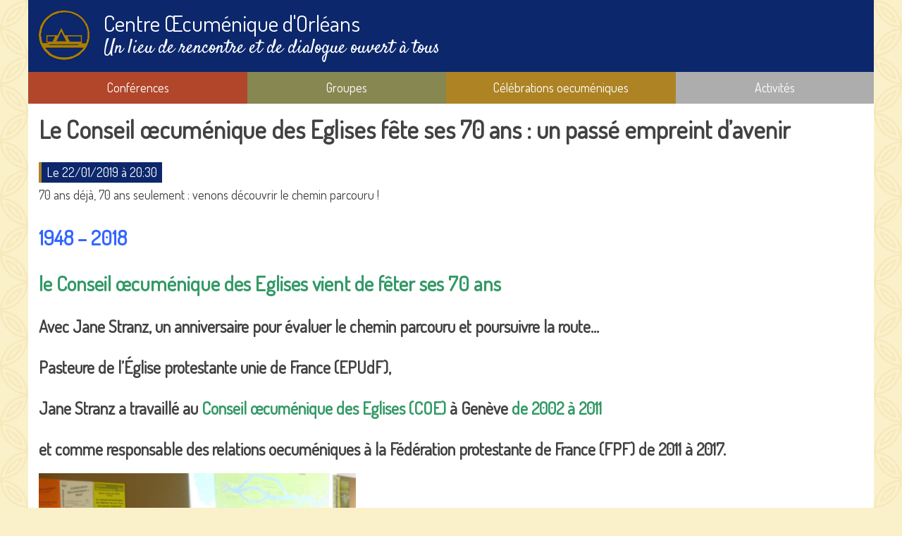

--- FILE ---
content_type: text/html; charset=UTF-8
request_url: https://centre-oecumenique-orleans.org/le-conseil-oecumenique-des-eglises-fete-ses-70-ans-un-passe-empreint-davenir/
body_size: 8409
content:
<!DOCTYPE html>

<html>
		<head lang="fr-FR">

		<!-- BOOTSTRAP CSS -->

		<link rel="stylesheet" href="https://centre-oecumenique-orleans.org/wp-content/themes/co/css/bootstrap.min.css" media="screen">

		<!-- EDITOR CSS -->

		<link rel="stylesheet" href="https://centre-oecumenique-orleans.org/wp-content/themes/co/css/editor-style.css?v=2.7" type="text/css">

		<!-- FONT AWESOME CSS -->

		<link rel="stylesheet" href="https://centre-oecumenique-orleans.org/wp-content/themes/co/css/font-awesome.min.css" media="screen">

		<!-- CUSTOM SCROLLBAR CSS -->

		<link rel="stylesheet" href="https://centre-oecumenique-orleans.org/wp-content/themes/co/css/jquery.mCustomScrollbar.css" media="screen">

		<!-- MAIN CSS -->

		<link rel="stylesheet" href="https://centre-oecumenique-orleans.org/wp-content/themes/co/css/main.css?v=2.7" type="text/css">

		<!-- MAIN CSS -->

		<link rel="stylesheet" href="https://centre-oecumenique-orleans.org/wp-content/themes/co/css/responsive.css?v=2.7" type="text/css">



		

		<link href='https://fonts.googleapis.com/css?family=Dosis' rel='stylesheet' type='text/css' />

		<link href='https://fonts.googleapis.com/css?family=Satisfy' rel='stylesheet' type='text/css' />

		<link href='https://fonts.googleapis.com/css?family=La Belle Aurore' rel='stylesheet' type='text/css' />



		

		
			<!-- INTERN CSS -->

			<link rel="stylesheet" href="https://centre-oecumenique-orleans.org/wp-content/themes/co/css/intern.css?v=2.7" type="text/css">

		


		<!-- FAVICON -->

		<link rel="icon" type="image/png" href="https://centre-oecumenique-orleans.org/wp-content/themes/co/img/favicon.png" />

		<!-- RESPONSIVE VIEWPORT -->

		<!-- <meta name="viewport" content="width=device-width, initial-scale=1.0"> -->



	    <meta charset="UTF-8">

		<!-- RESPONSIVE VIEWPORT -->

		<meta name="viewport" content="width=device-width, initial-scale=1.0">

		<!-- CACHE PUBLIC -->

		<meta http-equiv="Cache-control" content="public">



		
			<title>Le Conseil œcuménique des Eglises fête ses 70 ans : un passé empreint d’avenir</title>

		




        <link rel="stylesheet" href="https://centre-oecumenique-orleans.org/wp-content/themes/co/style.css" type="text/css">

        

		<meta name='robots' content='max-image-preview:large' />
	<style>img:is([sizes="auto" i], [sizes^="auto," i]) { contain-intrinsic-size: 3000px 1500px }</style>
	<script type="text/javascript">
/* <![CDATA[ */
window._wpemojiSettings = {"baseUrl":"https:\/\/s.w.org\/images\/core\/emoji\/16.0.1\/72x72\/","ext":".png","svgUrl":"https:\/\/s.w.org\/images\/core\/emoji\/16.0.1\/svg\/","svgExt":".svg","source":{"concatemoji":"https:\/\/centre-oecumenique-orleans.org\/wp-includes\/js\/wp-emoji-release.min.js?ver=6.8.3"}};
/*! This file is auto-generated */
!function(s,n){var o,i,e;function c(e){try{var t={supportTests:e,timestamp:(new Date).valueOf()};sessionStorage.setItem(o,JSON.stringify(t))}catch(e){}}function p(e,t,n){e.clearRect(0,0,e.canvas.width,e.canvas.height),e.fillText(t,0,0);var t=new Uint32Array(e.getImageData(0,0,e.canvas.width,e.canvas.height).data),a=(e.clearRect(0,0,e.canvas.width,e.canvas.height),e.fillText(n,0,0),new Uint32Array(e.getImageData(0,0,e.canvas.width,e.canvas.height).data));return t.every(function(e,t){return e===a[t]})}function u(e,t){e.clearRect(0,0,e.canvas.width,e.canvas.height),e.fillText(t,0,0);for(var n=e.getImageData(16,16,1,1),a=0;a<n.data.length;a++)if(0!==n.data[a])return!1;return!0}function f(e,t,n,a){switch(t){case"flag":return n(e,"\ud83c\udff3\ufe0f\u200d\u26a7\ufe0f","\ud83c\udff3\ufe0f\u200b\u26a7\ufe0f")?!1:!n(e,"\ud83c\udde8\ud83c\uddf6","\ud83c\udde8\u200b\ud83c\uddf6")&&!n(e,"\ud83c\udff4\udb40\udc67\udb40\udc62\udb40\udc65\udb40\udc6e\udb40\udc67\udb40\udc7f","\ud83c\udff4\u200b\udb40\udc67\u200b\udb40\udc62\u200b\udb40\udc65\u200b\udb40\udc6e\u200b\udb40\udc67\u200b\udb40\udc7f");case"emoji":return!a(e,"\ud83e\udedf")}return!1}function g(e,t,n,a){var r="undefined"!=typeof WorkerGlobalScope&&self instanceof WorkerGlobalScope?new OffscreenCanvas(300,150):s.createElement("canvas"),o=r.getContext("2d",{willReadFrequently:!0}),i=(o.textBaseline="top",o.font="600 32px Arial",{});return e.forEach(function(e){i[e]=t(o,e,n,a)}),i}function t(e){var t=s.createElement("script");t.src=e,t.defer=!0,s.head.appendChild(t)}"undefined"!=typeof Promise&&(o="wpEmojiSettingsSupports",i=["flag","emoji"],n.supports={everything:!0,everythingExceptFlag:!0},e=new Promise(function(e){s.addEventListener("DOMContentLoaded",e,{once:!0})}),new Promise(function(t){var n=function(){try{var e=JSON.parse(sessionStorage.getItem(o));if("object"==typeof e&&"number"==typeof e.timestamp&&(new Date).valueOf()<e.timestamp+604800&&"object"==typeof e.supportTests)return e.supportTests}catch(e){}return null}();if(!n){if("undefined"!=typeof Worker&&"undefined"!=typeof OffscreenCanvas&&"undefined"!=typeof URL&&URL.createObjectURL&&"undefined"!=typeof Blob)try{var e="postMessage("+g.toString()+"("+[JSON.stringify(i),f.toString(),p.toString(),u.toString()].join(",")+"));",a=new Blob([e],{type:"text/javascript"}),r=new Worker(URL.createObjectURL(a),{name:"wpTestEmojiSupports"});return void(r.onmessage=function(e){c(n=e.data),r.terminate(),t(n)})}catch(e){}c(n=g(i,f,p,u))}t(n)}).then(function(e){for(var t in e)n.supports[t]=e[t],n.supports.everything=n.supports.everything&&n.supports[t],"flag"!==t&&(n.supports.everythingExceptFlag=n.supports.everythingExceptFlag&&n.supports[t]);n.supports.everythingExceptFlag=n.supports.everythingExceptFlag&&!n.supports.flag,n.DOMReady=!1,n.readyCallback=function(){n.DOMReady=!0}}).then(function(){return e}).then(function(){var e;n.supports.everything||(n.readyCallback(),(e=n.source||{}).concatemoji?t(e.concatemoji):e.wpemoji&&e.twemoji&&(t(e.twemoji),t(e.wpemoji)))}))}((window,document),window._wpemojiSettings);
/* ]]> */
</script>
<style id='wp-emoji-styles-inline-css' type='text/css'>

	img.wp-smiley, img.emoji {
		display: inline !important;
		border: none !important;
		box-shadow: none !important;
		height: 1em !important;
		width: 1em !important;
		margin: 0 0.07em !important;
		vertical-align: -0.1em !important;
		background: none !important;
		padding: 0 !important;
	}
</style>
<link rel='stylesheet' id='wp-block-library-css' href='https://centre-oecumenique-orleans.org/wp-includes/css/dist/block-library/style.min.css?ver=6.8.3' type='text/css' media='all' />
<style id='classic-theme-styles-inline-css' type='text/css'>
/*! This file is auto-generated */
.wp-block-button__link{color:#fff;background-color:#32373c;border-radius:9999px;box-shadow:none;text-decoration:none;padding:calc(.667em + 2px) calc(1.333em + 2px);font-size:1.125em}.wp-block-file__button{background:#32373c;color:#fff;text-decoration:none}
</style>
<style id='global-styles-inline-css' type='text/css'>
:root{--wp--preset--aspect-ratio--square: 1;--wp--preset--aspect-ratio--4-3: 4/3;--wp--preset--aspect-ratio--3-4: 3/4;--wp--preset--aspect-ratio--3-2: 3/2;--wp--preset--aspect-ratio--2-3: 2/3;--wp--preset--aspect-ratio--16-9: 16/9;--wp--preset--aspect-ratio--9-16: 9/16;--wp--preset--color--black: #000000;--wp--preset--color--cyan-bluish-gray: #abb8c3;--wp--preset--color--white: #ffffff;--wp--preset--color--pale-pink: #f78da7;--wp--preset--color--vivid-red: #cf2e2e;--wp--preset--color--luminous-vivid-orange: #ff6900;--wp--preset--color--luminous-vivid-amber: #fcb900;--wp--preset--color--light-green-cyan: #7bdcb5;--wp--preset--color--vivid-green-cyan: #00d084;--wp--preset--color--pale-cyan-blue: #8ed1fc;--wp--preset--color--vivid-cyan-blue: #0693e3;--wp--preset--color--vivid-purple: #9b51e0;--wp--preset--gradient--vivid-cyan-blue-to-vivid-purple: linear-gradient(135deg,rgba(6,147,227,1) 0%,rgb(155,81,224) 100%);--wp--preset--gradient--light-green-cyan-to-vivid-green-cyan: linear-gradient(135deg,rgb(122,220,180) 0%,rgb(0,208,130) 100%);--wp--preset--gradient--luminous-vivid-amber-to-luminous-vivid-orange: linear-gradient(135deg,rgba(252,185,0,1) 0%,rgba(255,105,0,1) 100%);--wp--preset--gradient--luminous-vivid-orange-to-vivid-red: linear-gradient(135deg,rgba(255,105,0,1) 0%,rgb(207,46,46) 100%);--wp--preset--gradient--very-light-gray-to-cyan-bluish-gray: linear-gradient(135deg,rgb(238,238,238) 0%,rgb(169,184,195) 100%);--wp--preset--gradient--cool-to-warm-spectrum: linear-gradient(135deg,rgb(74,234,220) 0%,rgb(151,120,209) 20%,rgb(207,42,186) 40%,rgb(238,44,130) 60%,rgb(251,105,98) 80%,rgb(254,248,76) 100%);--wp--preset--gradient--blush-light-purple: linear-gradient(135deg,rgb(255,206,236) 0%,rgb(152,150,240) 100%);--wp--preset--gradient--blush-bordeaux: linear-gradient(135deg,rgb(254,205,165) 0%,rgb(254,45,45) 50%,rgb(107,0,62) 100%);--wp--preset--gradient--luminous-dusk: linear-gradient(135deg,rgb(255,203,112) 0%,rgb(199,81,192) 50%,rgb(65,88,208) 100%);--wp--preset--gradient--pale-ocean: linear-gradient(135deg,rgb(255,245,203) 0%,rgb(182,227,212) 50%,rgb(51,167,181) 100%);--wp--preset--gradient--electric-grass: linear-gradient(135deg,rgb(202,248,128) 0%,rgb(113,206,126) 100%);--wp--preset--gradient--midnight: linear-gradient(135deg,rgb(2,3,129) 0%,rgb(40,116,252) 100%);--wp--preset--font-size--small: 13px;--wp--preset--font-size--medium: 20px;--wp--preset--font-size--large: 36px;--wp--preset--font-size--x-large: 42px;--wp--preset--spacing--20: 0,44rem;--wp--preset--spacing--30: 0,67rem;--wp--preset--spacing--40: 1rem;--wp--preset--spacing--50: 1,5rem;--wp--preset--spacing--60: 2,25rem;--wp--preset--spacing--70: 3,38rem;--wp--preset--spacing--80: 5,06rem;--wp--preset--shadow--natural: 6px 6px 9px rgba(0, 0, 0, 0.2);--wp--preset--shadow--deep: 12px 12px 50px rgba(0, 0, 0, 0.4);--wp--preset--shadow--sharp: 6px 6px 0px rgba(0, 0, 0, 0.2);--wp--preset--shadow--outlined: 6px 6px 0px -3px rgba(255, 255, 255, 1), 6px 6px rgba(0, 0, 0, 1);--wp--preset--shadow--crisp: 6px 6px 0px rgba(0, 0, 0, 1);}:where(.is-layout-flex){gap: 0.5em;}:where(.is-layout-grid){gap: 0.5em;}body .is-layout-flex{display: flex;}.is-layout-flex{flex-wrap: wrap;align-items: center;}.is-layout-flex > :is(*, div){margin: 0;}body .is-layout-grid{display: grid;}.is-layout-grid > :is(*, div){margin: 0;}:where(.wp-block-columns.is-layout-flex){gap: 2em;}:where(.wp-block-columns.is-layout-grid){gap: 2em;}:where(.wp-block-post-template.is-layout-flex){gap: 1.25em;}:where(.wp-block-post-template.is-layout-grid){gap: 1.25em;}.has-black-color{color: var(--wp--preset--color--black) !important;}.has-cyan-bluish-gray-color{color: var(--wp--preset--color--cyan-bluish-gray) !important;}.has-white-color{color: var(--wp--preset--color--white) !important;}.has-pale-pink-color{color: var(--wp--preset--color--pale-pink) !important;}.has-vivid-red-color{color: var(--wp--preset--color--vivid-red) !important;}.has-luminous-vivid-orange-color{color: var(--wp--preset--color--luminous-vivid-orange) !important;}.has-luminous-vivid-amber-color{color: var(--wp--preset--color--luminous-vivid-amber) !important;}.has-light-green-cyan-color{color: var(--wp--preset--color--light-green-cyan) !important;}.has-vivid-green-cyan-color{color: var(--wp--preset--color--vivid-green-cyan) !important;}.has-pale-cyan-blue-color{color: var(--wp--preset--color--pale-cyan-blue) !important;}.has-vivid-cyan-blue-color{color: var(--wp--preset--color--vivid-cyan-blue) !important;}.has-vivid-purple-color{color: var(--wp--preset--color--vivid-purple) !important;}.has-black-background-color{background-color: var(--wp--preset--color--black) !important;}.has-cyan-bluish-gray-background-color{background-color: var(--wp--preset--color--cyan-bluish-gray) !important;}.has-white-background-color{background-color: var(--wp--preset--color--white) !important;}.has-pale-pink-background-color{background-color: var(--wp--preset--color--pale-pink) !important;}.has-vivid-red-background-color{background-color: var(--wp--preset--color--vivid-red) !important;}.has-luminous-vivid-orange-background-color{background-color: var(--wp--preset--color--luminous-vivid-orange) !important;}.has-luminous-vivid-amber-background-color{background-color: var(--wp--preset--color--luminous-vivid-amber) !important;}.has-light-green-cyan-background-color{background-color: var(--wp--preset--color--light-green-cyan) !important;}.has-vivid-green-cyan-background-color{background-color: var(--wp--preset--color--vivid-green-cyan) !important;}.has-pale-cyan-blue-background-color{background-color: var(--wp--preset--color--pale-cyan-blue) !important;}.has-vivid-cyan-blue-background-color{background-color: var(--wp--preset--color--vivid-cyan-blue) !important;}.has-vivid-purple-background-color{background-color: var(--wp--preset--color--vivid-purple) !important;}.has-black-border-color{border-color: var(--wp--preset--color--black) !important;}.has-cyan-bluish-gray-border-color{border-color: var(--wp--preset--color--cyan-bluish-gray) !important;}.has-white-border-color{border-color: var(--wp--preset--color--white) !important;}.has-pale-pink-border-color{border-color: var(--wp--preset--color--pale-pink) !important;}.has-vivid-red-border-color{border-color: var(--wp--preset--color--vivid-red) !important;}.has-luminous-vivid-orange-border-color{border-color: var(--wp--preset--color--luminous-vivid-orange) !important;}.has-luminous-vivid-amber-border-color{border-color: var(--wp--preset--color--luminous-vivid-amber) !important;}.has-light-green-cyan-border-color{border-color: var(--wp--preset--color--light-green-cyan) !important;}.has-vivid-green-cyan-border-color{border-color: var(--wp--preset--color--vivid-green-cyan) !important;}.has-pale-cyan-blue-border-color{border-color: var(--wp--preset--color--pale-cyan-blue) !important;}.has-vivid-cyan-blue-border-color{border-color: var(--wp--preset--color--vivid-cyan-blue) !important;}.has-vivid-purple-border-color{border-color: var(--wp--preset--color--vivid-purple) !important;}.has-vivid-cyan-blue-to-vivid-purple-gradient-background{background: var(--wp--preset--gradient--vivid-cyan-blue-to-vivid-purple) !important;}.has-light-green-cyan-to-vivid-green-cyan-gradient-background{background: var(--wp--preset--gradient--light-green-cyan-to-vivid-green-cyan) !important;}.has-luminous-vivid-amber-to-luminous-vivid-orange-gradient-background{background: var(--wp--preset--gradient--luminous-vivid-amber-to-luminous-vivid-orange) !important;}.has-luminous-vivid-orange-to-vivid-red-gradient-background{background: var(--wp--preset--gradient--luminous-vivid-orange-to-vivid-red) !important;}.has-very-light-gray-to-cyan-bluish-gray-gradient-background{background: var(--wp--preset--gradient--very-light-gray-to-cyan-bluish-gray) !important;}.has-cool-to-warm-spectrum-gradient-background{background: var(--wp--preset--gradient--cool-to-warm-spectrum) !important;}.has-blush-light-purple-gradient-background{background: var(--wp--preset--gradient--blush-light-purple) !important;}.has-blush-bordeaux-gradient-background{background: var(--wp--preset--gradient--blush-bordeaux) !important;}.has-luminous-dusk-gradient-background{background: var(--wp--preset--gradient--luminous-dusk) !important;}.has-pale-ocean-gradient-background{background: var(--wp--preset--gradient--pale-ocean) !important;}.has-electric-grass-gradient-background{background: var(--wp--preset--gradient--electric-grass) !important;}.has-midnight-gradient-background{background: var(--wp--preset--gradient--midnight) !important;}.has-small-font-size{font-size: var(--wp--preset--font-size--small) !important;}.has-medium-font-size{font-size: var(--wp--preset--font-size--medium) !important;}.has-large-font-size{font-size: var(--wp--preset--font-size--large) !important;}.has-x-large-font-size{font-size: var(--wp--preset--font-size--x-large) !important;}
:where(.wp-block-post-template.is-layout-flex){gap: 1.25em;}:where(.wp-block-post-template.is-layout-grid){gap: 1.25em;}
:where(.wp-block-columns.is-layout-flex){gap: 2em;}:where(.wp-block-columns.is-layout-grid){gap: 2em;}
:root :where(.wp-block-pullquote){font-size: 1.5em;line-height: 1.6;}
</style>
<link rel='stylesheet' id='contact-form-7-css' href='https://centre-oecumenique-orleans.org/wp-content/plugins/contact-form-7/includes/css/styles.css?ver=6.1.3' type='text/css' media='all' />
<link rel='stylesheet' id='smuzform-public-form-render-css' href='https://centre-oecumenique-orleans.org/wp-content/plugins/contact-form-add/public/assets/css/form-style.css?ver=6.8.3' type='text/css' media='all' />
<link rel='stylesheet' id='searchandfilter-css' href='http://centre-oecumenique-orleans.org/wp-content/plugins/search-filter/style.css?ver=1' type='text/css' media='all' />
<script type="text/javascript" src="https://centre-oecumenique-orleans.org/wp-includes/js/jquery/jquery.min.js?ver=3.7.1" id="jquery-core-js"></script>
<script type="text/javascript" src="https://centre-oecumenique-orleans.org/wp-includes/js/jquery/jquery-migrate.min.js?ver=3.4.1" id="jquery-migrate-js"></script>
<link rel="https://api.w.org/" href="https://centre-oecumenique-orleans.org/wp-json/" /><link rel="alternate" title="JSON" type="application/json" href="https://centre-oecumenique-orleans.org/wp-json/wp/v2/posts/1388" /><link rel="EditURI" type="application/rsd+xml" title="RSD" href="https://centre-oecumenique-orleans.org/xmlrpc.php?rsd" />
<meta name="generator" content="WordPress 6.8.3" />
<link rel="canonical" href="https://centre-oecumenique-orleans.org/le-conseil-oecumenique-des-eglises-fete-ses-70-ans-un-passe-empreint-davenir/" />
<link rel='shortlink' href='https://centre-oecumenique-orleans.org/?p=1388' />
<link rel="alternate" title="oEmbed (JSON)" type="application/json+oembed" href="https://centre-oecumenique-orleans.org/wp-json/oembed/1.0/embed?url=https%3A%2F%2Fcentre-oecumenique-orleans.org%2Fle-conseil-oecumenique-des-eglises-fete-ses-70-ans-un-passe-empreint-davenir%2F" />
<link rel="alternate" title="oEmbed (XML)" type="text/xml+oembed" href="https://centre-oecumenique-orleans.org/wp-json/oembed/1.0/embed?url=https%3A%2F%2Fcentre-oecumenique-orleans.org%2Fle-conseil-oecumenique-des-eglises-fete-ses-70-ans-un-passe-empreint-davenir%2F&#038;format=xml" />



	</head>

	<body>

		<div class="container" id="container">

			<div class="row" id="header">

				<div class="col-md-12">

					<div id="header-table">

						<div id="header-wrapper">

							<div class="logo">

								<img src="https://centre-oecumenique-orleans.org/wp-content/themes/co/img/logo-r.png" alt="Logo Centre oecuménique Orléans" />

							</div>

							<div id="header-content">

								<h1><a href="https://centre-oecumenique-orleans.org" title="Centre oecuménique Orléans">Centre Œcuménique d&#039;Orléans</a></h1>

								<p>Un lieu de rencontre et de dialogue ouvert à tous</p>

							</div>

						</div>

					</div>

				</div>

			</div><div class="row" id="content">
		<div class="col-sm-12">
			<div id="nav" role="navigation">
				<ul class="nav nav-justified">
					<li><a class="button red" href="https://centre-oecumenique-orleans.org/conferences/">Conférences</a></li>	
					<li><a class="button green" href="https://centre-oecumenique-orleans.org/les-groupes/">Groupes</a></li>	
					<li><a class="button yellow" href="https://centre-oecumenique-orleans.org/celebrations-oecumeniques/">Célébrations oecuméniques</a></li>	
					<li><a class="button grey" href="https://centre-oecumenique-orleans.org/activites-du-centre-oecumenique/">Activités</a></li>	
				</ul>
			</div>
		</div>
		<div class="col-sm-12">
			<div id="content-inner">	
		
<article id="post-1388" class="post-1388 post type-post status-publish format-standard hentry category-conferences">
	<header class="entry-header">
		
				<h1 class="entry-title">Le Conseil œcuménique des Eglises fête ses 70 ans : un passé empreint d’avenir</h1>
		
	</header><!-- .entry-header -->

		<div class="entry-content">
				
							<p class="entry-date" title="Date de la rencontre">
					Le 22/01/2019 à 20:30				</p>
					<p class="entry-appel">
			70 ans déjà, 70 ans seulement : venons découvrir le chemin parcouru !		
		</p>
		<h2><strong><span style="color: #339966;"><span style="color: #3366ff;">1948 &#8211; 2018</span> </span></strong></h2>
<h2><span style="color: #339966;"><strong>le Conseil œcuménique des Eglises vient de fêter ses 70 ans</strong></span></h2>
<h3>Avec Jane Stranz, un anniversaire pour évaluer le chemin parcouru et poursuivre la route&#8230;</h3>
<h3><strong>Pasteure de l&rsquo;Église protestante unie de France (EPUdF), </strong></h3>
<h3><strong>Jane Stranz a travaillé au <span style="color: #339966;">Conseil œcuménique des Eglises (COE)</span> à Genève <span style="color: #339966;">de 2002 à 2011 </span></strong></h3>
<h3><strong>et comme responsable des relations oecuméniques à la Fédération protestante de France (FPF) de 2011 à 2017.</strong></h3>
<p><a href="http://centre-oecumenique-orleans.org/wp-content/uploads/2019/02/IMG_7395.jpg"><img fetchpriority="high" decoding="async" class="alignnone  wp-image-1407" src="http://centre-oecumenique-orleans.org/wp-content/uploads/2019/02/IMG_7395.jpg" alt="IMG_7395" width="450" height="338" srcset="https://centre-oecumenique-orleans.org/wp-content/uploads/2019/02/IMG_7395.jpg 3264w, https://centre-oecumenique-orleans.org/wp-content/uploads/2019/02/IMG_7395-300x225.jpg 300w, https://centre-oecumenique-orleans.org/wp-content/uploads/2019/02/IMG_7395-1024x768.jpg 1024w" sizes="(max-width: 450px) 100vw, 450px" /></a></p>
<h4>La conférence a été précédée par l&rsquo;enregistrement d&rsquo;une interview pour l&rsquo;émission Eglise aux 1000 visages sur RCF 45</h4>
<p><a href="http://centre-oecumenique-orleans.org/wp-content/uploads/2019/02/IMG_7392.jpg"><img decoding="async" class="alignnone  wp-image-1406" src="http://centre-oecumenique-orleans.org/wp-content/uploads/2019/02/IMG_7392.jpg" alt="IMG_7392" width="484" height="363" srcset="https://centre-oecumenique-orleans.org/wp-content/uploads/2019/02/IMG_7392.jpg 3264w, https://centre-oecumenique-orleans.org/wp-content/uploads/2019/02/IMG_7392-300x225.jpg 300w, https://centre-oecumenique-orleans.org/wp-content/uploads/2019/02/IMG_7392-1024x768.jpg 1024w" sizes="(max-width: 484px) 100vw, 484px" /></a></p>
<h4><a href="https://rcf.fr/spiritualite/le-conseil-oecumenique-des-eglises-son-son-fonctionnement" target="_blank"><span style="text-decoration: underline;"><span style="color: #0000ff; text-decoration: underline;">Ecouter la première émission</span></span><span style="color: #0000ff;"> :    </span></a>Le Conseil œcuménique des Églises : son but, son fonctionnement  (12 mn)</h4>
<h4><a href="Le%20Conseil Oecuménique des Églises : ses assemblées et ses enjeux. https://rcf.fr/spiritualite/le-conseil-oecumenique-des-eglises-ses-assemblees-et-ses-enjeux" target="_blank"><strong><span style="color: #0000ff;">Ecouter la 2ème émission</span></strong></a> : <strong>Le Conseil œcuménique des Églises : ses assemblées et ses enjeux  </strong>(12 mn)</h4>
<p>______________________</p>
<h4><span style="color: #339966;">Aujourd’hui le COE compte environ 350 Églises membres, une plus grande diversité qu’il y a 70 ans. En même temps, avec la croissance des</span></h4>
<h4><span style="color: #339966;">Églises pentecôtistes et évangéliques, le COE représente seulement unepartie des chrétiens qui ne sont pas attachés au catholicisme.</span></h4>
<h4><span style="color: #339966;">Le terrain œcuménique se complexifie, comment célébrer le passé etaller avec élan vers l’avenir ?</span></h4>
<p><a href="http://centre-oecumenique-orleans.org/wp-content/uploads/2019/01/WCC-70th-Infographic-A5-FR1.png"><img decoding="async" class="alignnone  wp-image-1390" src="http://centre-oecumenique-orleans.org/wp-content/uploads/2019/01/WCC-70th-Infographic-A5-FR1.png" alt="WCC-70th-Infographic-A5-FR(1)" width="1021" height="720" srcset="https://centre-oecumenique-orleans.org/wp-content/uploads/2019/01/WCC-70th-Infographic-A5-FR1.png 2482w, https://centre-oecumenique-orleans.org/wp-content/uploads/2019/01/WCC-70th-Infographic-A5-FR1-300x212.png 300w, https://centre-oecumenique-orleans.org/wp-content/uploads/2019/01/WCC-70th-Infographic-A5-FR1-1024x722.png 1024w" sizes="(max-width: 1021px) 100vw, 1021px" /></a></p>
		<div class="clearfix"></div>
				 
			<div class="entry-files">
				 
					<a class="tract" href="https://centre-oecumenique-orleans.org/wp-content/uploads/2019/01/190122-tract-Stranz.pdf" title="Voir le tract" target="_blank">
						<i class="fa fa-file-o"></i>Voir le tract
					</a> 
															</div>
			</div><!-- .entry-content -->
	
	<footer class="entry-meta">
		
			</footer><!-- .entry-meta -->
</article><!-- #post -->
<p id="navigation"><span class="previousArticle"><small>Précédent</small><< <strong><a href="https://centre-oecumenique-orleans.org/marche-oecumenique-pour-lunite-chretienne/" rel="prev">Marche oecuménique pour l&rsquo;unité chrétienne</a></strong></span><span class="nextArticle"><small>Suivant</small><strong><a href="https://centre-oecumenique-orleans.org/penser-lhumain-a-partir-des-technologies-nouvelles/" rel="next">« Penser l&rsquo;humain à partir des technologies nouvelles »</a></strong> >></span><span class="clearfix"></span></p>

				<div class="clearfix"></div>
			</div>
			<div class="clearfix"></div>
		</div>
	</div>
			<!--<div id="rechercher" class="row">

				<div class="col-md-12">

					
				<form action="" method="post" class="searchandfilter">
					<div><ul><li><input type="text" name="ofsearch" placeholder="Mots-cles" value=""></li><li><select  name='ofcategory' id='ofcategory' class='postform'>
	<option value='0' selected='selected'>Toutes</option>
	<option class="level-0" value="5">Activités du centre œcuménique</option>
	<option class="level-0" value="6">Célébrations œcuméniques</option>
	<option class="level-0" value="4">Conférences</option>
	<option class="level-0" value="1">Non classé</option>
	<option class="level-0" value="3">Rencontres</option>
</select>
<input type="hidden" name="ofcategory_operator" value="and" /></li><li><input type="hidden" id="_searchandfilter_nonce" name="_searchandfilter_nonce" value="4ef2583022" /><input type="hidden" name="_wp_http_referer" value="/le-conseil-oecumenique-des-eglises-fete-ses-70-ans-un-passe-empreint-davenir/" /><input type="hidden" name="ofsubmitted" value="1"><input type="submit" value="Rechercher"></li></ul></div></form>
				</div>

			</div>-->



			<div id="footer" class="row">



				<div class="col-md-12">





					
					
						<div id="liens-blue">

	
						<a class="button" href="/wp-content/uploads/2025/10/2526_PROG-1trim-D.pdf" target="_blank">

								<i class="fa fa-download"></i>Télécharger le programme trimestriel

							</a>

							<a class="button" href="https://centre-oecumenique-orleans.org/bibliotheque/" style="background: #FFF;color: #113899;">

								<i class="fa fa-book"></i>Bibliothèque

							</a>

							<a class="button" href="https://centre-oecumenique-orleans.org/emission-radio/">

								<i class="fa fa-music"></i>Emission radio

							</a>

							<a class="button" href="https://centre-oecumenique-orleans.org/oecumenisme-du-loiret/"><i class="fa fa-music"></i>Oecuménisme du Loiret</a>

							<a class="button" href="https://centre-oecumenique-orleans.org/la-vie-du-centre/"><i class="fa fa-music"></i>La vie du Centre</a>

							<div class="clearfix"></div>

						</div>

					


					<div id="liens-footer">

						<a class="button red" href="https://centre-oecumenique-orleans.org/contacter-le-centre-oecumenique-d-orleans/">Contacter <br />par mail</a>

						<a class="button green" href="#">Appeler <br /> 02 38 69 15 22</a>

						<a class="button yellow" href="#">Mentions <br /> Légales</a>

						<a class="button grey" href="#">Mise à jour <br /> 

							le 2026-01-21 16:14:16


						</a>

						<div class="clearfix"></div>

					</div>

				</div>



			</div>

		</div>

		

		<!-- JQUERY SCRIPT-->

		<script type="text/javascript" src="//ajax.googleapis.com/ajax/libs/jquery/1.11.0/jquery.min.js"></script>

		<!-- MOUSEWHEEL SCRIPT -->

		<script type="text/javascript" src="https://centre-oecumenique-orleans.org/wp-content/themes/co/js/jquery.mousewheel.min.js"></script>

		<!-- CUSTOM SCROLLBAR SCRIPT -->

		<script type="text/javascript" src="https://centre-oecumenique-orleans.org/wp-content/themes/co/js/jquery.mCustomScrollbar.min.js"></script>

		<!-- BOOTSTRAP SCRIPT -->

		<script type="text/javascript" src="https://centre-oecumenique-orleans.org/wp-content/themes/co/js/bootstrap.min.js"></script>

		



		
		
			<!-- INTERN JS -->

			<script type="text/javascript" src="https://centre-oecumenique-orleans.org/wp-content/themes/co/js/intern.js?v=2"></script>

		


		<script type="speculationrules">
{"prefetch":[{"source":"document","where":{"and":[{"href_matches":"\/*"},{"not":{"href_matches":["\/wp-*.php","\/wp-admin\/*","\/wp-content\/uploads\/*","\/wp-content\/*","\/wp-content\/plugins\/*","\/wp-content\/themes\/co\/*","\/*\\?(.+)"]}},{"not":{"selector_matches":"a[rel~=\"nofollow\"]"}},{"not":{"selector_matches":".no-prefetch, .no-prefetch a"}}]},"eagerness":"conservative"}]}
</script>
<script type="text/javascript" src="https://centre-oecumenique-orleans.org/wp-includes/js/dist/hooks.min.js?ver=4d63a3d491d11ffd8ac6" id="wp-hooks-js"></script>
<script type="text/javascript" src="https://centre-oecumenique-orleans.org/wp-includes/js/dist/i18n.min.js?ver=5e580eb46a90c2b997e6" id="wp-i18n-js"></script>
<script type="text/javascript" id="wp-i18n-js-after">
/* <![CDATA[ */
wp.i18n.setLocaleData( { 'text direction\u0004ltr': [ 'ltr' ] } );
/* ]]> */
</script>
<script type="text/javascript" src="https://centre-oecumenique-orleans.org/wp-content/plugins/contact-form-7/includes/swv/js/index.js?ver=6.1.3" id="swv-js"></script>
<script type="text/javascript" id="contact-form-7-js-translations">
/* <![CDATA[ */
( function( domain, translations ) {
	var localeData = translations.locale_data[ domain ] || translations.locale_data.messages;
	localeData[""].domain = domain;
	wp.i18n.setLocaleData( localeData, domain );
} )( "contact-form-7", {"translation-revision-date":"2025-02-06 12:02:14+0000","generator":"GlotPress\/4.0.1","domain":"messages","locale_data":{"messages":{"":{"domain":"messages","plural-forms":"nplurals=2; plural=n > 1;","lang":"fr"},"This contact form is placed in the wrong place.":["Ce formulaire de contact est plac\u00e9 dans un mauvais endroit."],"Error:":["Erreur\u00a0:"]}},"comment":{"reference":"includes\/js\/index.js"}} );
/* ]]> */
</script>
<script type="text/javascript" id="contact-form-7-js-before">
/* <![CDATA[ */
var wpcf7 = {
    "api": {
        "root": "https:\/\/centre-oecumenique-orleans.org\/wp-json\/",
        "namespace": "contact-form-7\/v1"
    }
};
/* ]]> */
</script>
<script type="text/javascript" src="https://centre-oecumenique-orleans.org/wp-content/plugins/contact-form-7/includes/js/index.js?ver=6.1.3" id="contact-form-7-js"></script>
<script type="text/javascript" src="https://centre-oecumenique-orleans.org/wp-content/plugins/contact-form-add/public/assets/js/jquery-validate.js?ver=2.0" id="jquery-validate-js"></script>
<script type="text/javascript" id="smuzformsjs-js-extra">
/* <![CDATA[ */
var smuzform = {"ajaxurl":"https:\/\/centre-oecumenique-orleans.org\/wp-admin\/admin-ajax.php","errorMessages":{"required":"This field is required.","email":"Please enter a valid email address.","number":"The value you have entered is not a numeric value","url":"URL is not valid."}};
/* ]]> */
</script>
<script type="text/javascript" src="https://centre-oecumenique-orleans.org/wp-content/plugins/contact-form-add/public/assets/js/smuzforms.js?ver=2.0" id="smuzformsjs-js"></script>



		<script>

		  (function(i,s,o,g,r,a,m){i['GoogleAnalyticsObject']=r;i[r]=i[r]||function(){

		  (i[r].q=i[r].q||[]).push(arguments)},i[r].l=1*new Date();a=s.createElement(o),

		  m=s.getElementsByTagName(o)[0];a.async=1;a.src=g;m.parentNode.insertBefore(a,m)

		  })(window,document,'script','//www.google-analytics.com/analytics.js','ga');



		  ga('create', 'UA-64675398-1', 'auto');

		  ga('send', 'pageview');



		</script>

		

	</body>

</html>

--- FILE ---
content_type: text/css
request_url: https://centre-oecumenique-orleans.org/wp-content/themes/co/css/editor-style.css?v=2.7
body_size: 1431
content:
body {
    font-size: 18px;
    color: #424242;
}
 #content-inner h1, h2, h3, h4, h5, h6 {
    clear: both;
    font-weight: 700;
    margin: 30px 0 20px;
}
 #content-inner h1 {
    font-size: 35px;
    line-height: 1.2308;
}
 #content-inner h2 {
    font-size: 29px;
    line-height: 1.2069;
}
 #content-inner h3 {
    font-size: 24px;
    line-height: 1.1667;
}
 #content-inner h4 {
    font-size: 20px;
    line-height: 1.4;
}
 #content-inner h5, h6 {
    font-size: 17px;
    letter-spacing: .1em;
    line-height: 1.2353;
    text-transform: uppercase;
}
 #content-inner h1:first-child, h2:first-child, h3:first-child, h4:first-child, h5:first-child, h6:first-child {
    margin-top: 0;
}
 #content-inner p {
    margin: 0 0 28px;
}
 #content-inner b, strong {
    font-weight: 700;
}
 #content-inner cite, dfn, em, i {
    font-style: italic;
}
 #content-inner blockquote {
    border-left: 4px solid #707070;
    color: #707070;
    font-size: 20px;
    font-style: italic;
    line-height: 1.8182;
    margin: 0 0 35px 15px;
    padding-left: 17px;
}
 #content-inner blockquote>blockquote {
    margin-left: 0;
}
 #content-inner blockquote p {
    margin-bottom: 35px;
}
 #content-inner blockquote>p:last-child {
    margin-bottom: 0;
}
 #content-inner blockquote cite, blockquote small {
    color: #333;
    font-family: "Noto Sans", sans-serif;
    font-size: 17px;
    line-height: 1.6471;
}
 #content-inner blockquote cite, blockquote em, blockquote i {
    font-style: normal;
}
 #content-inner blockquote b, blockquote strong {
    font-weight: 400;
}
 #content-inner address {
    font-style: italic;
    margin: 0 0 28px;
}
 #content-inner code, kbd, pre, samp, tt, var {
    font-family: Inconsolata, monospace;
}
 #content-inner pre {
    background-color: #fcfcfc;
    border: 1px solid #eaeaea;
    font-size: 17px;
    line-height: 1.2353;
    margin-bottom: 28px;
    max-width: 100%;
    overflow: auto;
    padding: 14px;
    white-space: pre;
    white-space: pre-wrap;
    word-wrap: break-word;
}
 #content-inner abbr[title] {
    border-bottom: 1px dotted #eaeaea;
    cursor: help;
}
 #content-inner ins, mark {
    background-color: #fff9c0;
    text-decoration: none;
}
 #content-inner sub, sup {
    font-size: 75%;
    height: 0;
    line-height: 0;
    position: relative;
    vertical-align: baseline;
}
 #content-inner sup {
    bottom: 1ex;
}
 #content-inner sub {
    top: .5ex;
}
 #content-inner small {
    font-size: 75%}
 #content-inner big {
    font-size: 125%}
 #content-inner hr {
    background-color: #eaeaea;
    border: 0;
    height: 1px;
    margin-bottom: 28px;
}
 #content-inner ol, 
 #content-inner ul {
    margin: 0 0 28px 30px;
    padding: 0;
}
 #content-inner ul {
    list-style: disc;
}
 #content-inner ol {
    list-style: decimal;
}
 #content-inner li>ol, 
 #content-inner li>ul {
    margin: 0 0 0 23px;
}
 #content-inner dl {
    margin: 0 0 28px;
}
 #content-inner dt {
    font-weight: 700;
}
 #content-inner dd {
    margin: 0 0 28px;
}
 #content-inner .mce-item-table, 
 #content-inner .mce-item-table td, 
 #content-inner .mce-item-table th, 
 #content-inner table, 
 #content-inner  td, 
 #content-inner  th {
    border: 1px solid #eaeaea;
}
 #content-inner table a {
    color: #333;
}
 #content-inner .mce-item-table, 
 #content-inner table {
    border-collapse: separate;
    border-spacing: 0;
    border-width: 1px 0 0 1px;
    margin: 0 0 28px;
    width: 100%}
 #content-inner .mce-item-table th, 
 #content-inner table caption, 
 #content-inner table th {
    border-width: 0 1px 1px 0;
    font-family: "Noto Serif", serif;
    font-size: 17px;
    font-weight: 700;
    padding: 7px;
    text-align: left;
    vertical-align: baseline;
}
 #content-inner .mce-item-table td, 
 #content-inner table td {
    border-width: 0 1px 1px 0;
    font-family: "Noto Serif", serif;
    font-size: 17px;
    padding: 7px;
    vertical-align: baseline;
}
 #content-inner img {
    border: 0;
    height: auto;
    max-width: 660px;
    vertical-align: middle;
}
 #content-inner a img {
    display: block;
}
 #content-inner figure {
    margin: 0;
}
 #content-inner del {
    opacity: .8;
}
 #content-inner a {
    color: #0c276b;
    font-weight: bold;
    text-decoration: none;
}
 #content-inner a:hover {
    text-decoration: underline;
}
 #content-inner .alignleft {
    float: left;
    margin: 7px 28px 28px 0;
}
 #content-inner .alignright {
    float: right;
    margin: 7px 0 28px 28px;
}
 #content-inner .aligncenter {
    clear: both;
    display: block;
    margin: 7px auto;
}
 #content-inner .wp-caption {
    background: 0 0;
    border: none;
    color: #707070;
    font-family: "Noto Sans", sans-serif;
    margin: 0 0 28px;
    max-width: 660px;
    padding: 0;
    text-align: inherit;
}
 #content-inner .wp-caption.alignleft {
    margin: 7px 28px 21px 0;
}
 #content-inner .wp-caption.alignright {
    margin: 7px 0 21px 28px;
}
 #content-inner .wp-caption.aligncenter {
    margin: 7px auto;
}
 #content-inner .wp-caption .wp-caption-text, 
 #content-inner .wp-caption-dd {
    font-size: 14px;
    line-height: 1.5;
    padding: 7px 0;
}
 #content-inner .gallery-item {
    display: inline-block;
    padding: 1.79104477%;
    text-align: center;
    vertical-align: top;
    width: 100%}
 #content-inner .gallery-columns-2 .gallery-item {
    max-width: 50%}
 #content-inner .gallery-columns-3 .gallery-item {
    max-width: 33.33%}
 #content-inner .gallery-columns-4 .gallery-item {
    max-width: 25%}
 #content-inner .gallery-columns-5 .gallery-item {
    max-width: 20%}
 #content-inner .gallery-columns-6 .gallery-item {
    max-width: 16.66%}
 #content-inner .gallery-columns-7 .gallery-item {
    max-width: 14.28%}
 #content-inner .gallery-columns-8 .gallery-item {
    max-width: 12.5%}
 #content-inner .gallery-columns-9 .gallery-item {
    max-width: 11.11%}
 #content-inner .gallery .gallery-caption {
    color: #707070;
    display: block;
    font-family: "Noto Sans", sans-serif;
    font-size: 14px;
    line-height: 1.5;
    padding: 7px 0;
}
 #content-inner .gallery-columns-6 .gallery-caption, .gallery-columns-7 .gallery-caption, .gallery-columns-8 .gallery-caption, .gallery-columns-9 .gallery-caption {
    display: none;
}
 #content-inner .mce-content-body .wpview-wrap {
    margin-bottom: 32px;
}
 #content-inner .mce-content-body .wp-audio-playlist {
    margin: 0;
}
 #content-inner body.rtl {
    font-family: Arial, Tahoma, sans-serif;
}
 #content-inner .rtl blockquote {
    border-left: none;
    border-right: 4px solid #707070;
    margin: 0 -21px 35px 0;
    padding-left: 0;
    padding-right: 17px;
}
 #content-inner .rtl blockquote>blockquote {
    margin-left: auto;
    margin-right: 0;
}
 #content-inner .rtl li>ol, 
 #content-inner .rtl li>ul {
    margin: 0 23px 0 0;
}
 #content-inner .rtl table caption, 
 #content-inner .rtl table th {
    text-align: right;
}

 #content-inner a i {
     margin-right:3px;
 }

--- FILE ---
content_type: text/css
request_url: https://centre-oecumenique-orleans.org/wp-content/themes/co/css/main.css?v=2.7
body_size: 7058
content:
@font-face {
  font-family: 'EB Garamond';
  font-style: italic;
  font-weight: 400;
  font-display: swap;
  src: url(https://fonts.gstatic.com/s/ebgaramond/v31/SlGFmQSNjdsmc35JDF1K5GRwUjcdlttVFm-rI7e8QI96.ttf) format('truetype');
}
@font-face {
  font-family: 'EB Garamond';
  font-style: italic;
  font-weight: 500;
  font-display: swap;
  src: url(https://fonts.gstatic.com/s/ebgaramond/v31/SlGFmQSNjdsmc35JDF1K5GRwUjcdlttVFm-rI7eOQI96.ttf) format('truetype');
}
@font-face {
  font-family: 'EB Garamond';
  font-style: italic;
  font-weight: 600;
  font-display: swap;
  src: url(https://fonts.gstatic.com/s/ebgaramond/v31/SlGFmQSNjdsmc35JDF1K5GRwUjcdlttVFm-rI7diR496.ttf) format('truetype');
}
@font-face {
  font-family: 'EB Garamond';
  font-style: italic;
  font-weight: 700;
  font-display: swap;
  src: url(https://fonts.gstatic.com/s/ebgaramond/v31/SlGFmQSNjdsmc35JDF1K5GRwUjcdlttVFm-rI7dbR496.ttf) format('truetype');
}
@font-face {
  font-family: 'EB Garamond';
  font-style: italic;
  font-weight: 800;
  font-display: swap;
  src: url(https://fonts.gstatic.com/s/ebgaramond/v31/SlGFmQSNjdsmc35JDF1K5GRwUjcdlttVFm-rI7c8R496.ttf) format('truetype');
}
@font-face {
  font-family: 'EB Garamond';
  font-style: normal;
  font-weight: 400;
  font-display: swap;
  src: url(https://fonts.gstatic.com/s/ebgaramond/v31/SlGDmQSNjdsmc35JDF1K5E55YMjF_7DPuGi-6_RUAw.ttf) format('truetype');
}
@font-face {
  font-family: 'EB Garamond';
  font-style: normal;
  font-weight: 500;
  font-display: swap;
  src: url(https://fonts.gstatic.com/s/ebgaramond/v31/SlGDmQSNjdsmc35JDF1K5E55YMjF_7DPuGi-2fRUAw.ttf) format('truetype');
}
@font-face {
  font-family: 'EB Garamond';
  font-style: normal;
  font-weight: 600;
  font-display: swap;
  src: url(https://fonts.gstatic.com/s/ebgaramond/v31/SlGDmQSNjdsmc35JDF1K5E55YMjF_7DPuGi-NfNUAw.ttf) format('truetype');
}
@font-face {
  font-family: 'EB Garamond';
  font-style: normal;
  font-weight: 700;
  font-display: swap;
  src: url(https://fonts.gstatic.com/s/ebgaramond/v31/SlGDmQSNjdsmc35JDF1K5E55YMjF_7DPuGi-DPNUAw.ttf) format('truetype');
}
@font-face {
  font-family: 'EB Garamond';
  font-style: normal;
  font-weight: 800;
  font-display: swap;
  src: url(https://fonts.gstatic.com/s/ebgaramond/v31/SlGDmQSNjdsmc35JDF1K5E55YMjF_7DPuGi-a_NUAw.ttf) format('truetype');
}
@font-face {
  font-family: 'Manrope';
  font-style: normal;
  font-weight: 200;
  font-display: swap;
  src: url(https://fonts.gstatic.com/s/manrope/v19/xn7_YHE41ni1AdIRqAuZuw1Bx9mbZk59FO_F.ttf) format('truetype');
}
@font-face {
  font-family: 'Manrope';
  font-style: normal;
  font-weight: 300;
  font-display: swap;
  src: url(https://fonts.gstatic.com/s/manrope/v19/xn7_YHE41ni1AdIRqAuZuw1Bx9mbZk6jFO_F.ttf) format('truetype');
}
@font-face {
  font-family: 'Manrope';
  font-style: normal;
  font-weight: 400;
  font-display: swap;
  src: url(https://fonts.gstatic.com/s/manrope/v19/xn7_YHE41ni1AdIRqAuZuw1Bx9mbZk79FO_F.ttf) format('truetype');
}
@font-face {
  font-family: 'Manrope';
  font-style: normal;
  font-weight: 500;
  font-display: swap;
  src: url(https://fonts.gstatic.com/s/manrope/v19/xn7_YHE41ni1AdIRqAuZuw1Bx9mbZk7PFO_F.ttf) format('truetype');
}
@font-face {
  font-family: 'Manrope';
  font-style: normal;
  font-weight: 600;
  font-display: swap;
  src: url(https://fonts.gstatic.com/s/manrope/v19/xn7_YHE41ni1AdIRqAuZuw1Bx9mbZk4jE-_F.ttf) format('truetype');
}
@font-face {
  font-family: 'Manrope';
  font-style: normal;
  font-weight: 700;
  font-display: swap;
  src: url(https://fonts.gstatic.com/s/manrope/v19/xn7_YHE41ni1AdIRqAuZuw1Bx9mbZk4aE-_F.ttf) format('truetype');
}
@font-face {
  font-family: 'Manrope';
  font-style: normal;
  font-weight: 800;
  font-display: swap;
  src: url(https://fonts.gstatic.com/s/manrope/v19/xn7_YHE41ni1AdIRqAuZuw1Bx9mbZk59E-_F.ttf) format('truetype');
}
@font-face {
  font-family: 'Playfair Display';
  font-style: italic;
  font-weight: 400;
  font-display: swap;
  src: url(https://fonts.gstatic.com/s/playfairdisplay/v39/nuFRD-vYSZviVYUb_rj3ij__anPXDTnCjmHKM4nYO7KN_qiTbtY.ttf) format('truetype');
}
@font-face {
  font-family: 'Playfair Display';
  font-style: italic;
  font-weight: 500;
  font-display: swap;
  src: url(https://fonts.gstatic.com/s/playfairdisplay/v39/nuFRD-vYSZviVYUb_rj3ij__anPXDTnCjmHKM4nYO7KN_pqTbtY.ttf) format('truetype');
}
@font-face {
  font-family: 'Playfair Display';
  font-style: italic;
  font-weight: 600;
  font-display: swap;
  src: url(https://fonts.gstatic.com/s/playfairdisplay/v39/nuFRD-vYSZviVYUb_rj3ij__anPXDTnCjmHKM4nYO7KN_naUbtY.ttf) format('truetype');
}
@font-face {
  font-family: 'Playfair Display';
  font-style: italic;
  font-weight: 700;
  font-display: swap;
  src: url(https://fonts.gstatic.com/s/playfairdisplay/v39/nuFRD-vYSZviVYUb_rj3ij__anPXDTnCjmHKM4nYO7KN_k-UbtY.ttf) format('truetype');
}
@font-face {
  font-family: 'Playfair Display';
  font-style: italic;
  font-weight: 800;
  font-display: swap;
  src: url(https://fonts.gstatic.com/s/playfairdisplay/v39/nuFRD-vYSZviVYUb_rj3ij__anPXDTnCjmHKM4nYO7KN_iiUbtY.ttf) format('truetype');
}
@font-face {
  font-family: 'Playfair Display';
  font-style: italic;
  font-weight: 900;
  font-display: swap;
  src: url(https://fonts.gstatic.com/s/playfairdisplay/v39/nuFRD-vYSZviVYUb_rj3ij__anPXDTnCjmHKM4nYO7KN_gGUbtY.ttf) format('truetype');
}
@font-face {
  font-family: 'Playfair Display';
  font-style: normal;
  font-weight: 400;
  font-display: swap;
  src: url(https://fonts.gstatic.com/s/playfairdisplay/v39/nuFvD-vYSZviVYUb_rj3ij__anPXJzDwcbmjWBN2PKdFvUDQ.ttf) format('truetype');
}
@font-face {
  font-family: 'Playfair Display';
  font-style: normal;
  font-weight: 500;
  font-display: swap;
  src: url(https://fonts.gstatic.com/s/playfairdisplay/v39/nuFvD-vYSZviVYUb_rj3ij__anPXJzDwcbmjWBN2PKd3vUDQ.ttf) format('truetype');
}
@font-face {
  font-family: 'Playfair Display';
  font-style: normal;
  font-weight: 600;
  font-display: swap;
  src: url(https://fonts.gstatic.com/s/playfairdisplay/v39/nuFvD-vYSZviVYUb_rj3ij__anPXJzDwcbmjWBN2PKebukDQ.ttf) format('truetype');
}
@font-face {
  font-family: 'Playfair Display';
  font-style: normal;
  font-weight: 700;
  font-display: swap;
  src: url(https://fonts.gstatic.com/s/playfairdisplay/v39/nuFvD-vYSZviVYUb_rj3ij__anPXJzDwcbmjWBN2PKeiukDQ.ttf) format('truetype');
}
@font-face {
  font-family: 'Playfair Display';
  font-style: normal;
  font-weight: 800;
  font-display: swap;
  src: url(https://fonts.gstatic.com/s/playfairdisplay/v39/nuFvD-vYSZviVYUb_rj3ij__anPXJzDwcbmjWBN2PKfFukDQ.ttf) format('truetype');
}
@font-face {
  font-family: 'Playfair Display';
  font-style: normal;
  font-weight: 900;
  font-display: swap;
  src: url(https://fonts.gstatic.com/s/playfairdisplay/v39/nuFvD-vYSZviVYUb_rj3ij__anPXJzDwcbmjWBN2PKfsukDQ.ttf) format('truetype');
}
@font-face {
  font-family: 'Playfair Display SC';
  font-style: italic;
  font-weight: 400;
  font-display: swap;
  src: url(https://fonts.gstatic.com/s/playfairdisplaysc/v17/ke87OhoaMkR6-hSn7kbHVoFf7ZfgMPr_lbwMFQ.ttf) format('truetype');
}
@font-face {
  font-family: 'Playfair Display SC';
  font-style: italic;
  font-weight: 700;
  font-display: swap;
  src: url(https://fonts.gstatic.com/s/playfairdisplaysc/v17/ke82OhoaMkR6-hSn7kbHVoFf7ZfgMPr_lbw0qc4XKw.ttf) format('truetype');
}
@font-face {
  font-family: 'Playfair Display SC';
  font-style: italic;
  font-weight: 900;
  font-display: swap;
  src: url(https://fonts.gstatic.com/s/playfairdisplaysc/v17/ke82OhoaMkR6-hSn7kbHVoFf7ZfgMPr_lbw0kcwXKw.ttf) format('truetype');
}
@font-face {
  font-family: 'Playfair Display SC';
  font-style: normal;
  font-weight: 400;
  font-display: swap;
  src: url(https://fonts.gstatic.com/s/playfairdisplaysc/v17/ke85OhoaMkR6-hSn7kbHVoFf7ZfgMPr_pb4.ttf) format('truetype');
}
@font-face {
  font-family: 'Playfair Display SC';
  font-style: normal;
  font-weight: 700;
  font-display: swap;
  src: url(https://fonts.gstatic.com/s/playfairdisplaysc/v17/ke80OhoaMkR6-hSn7kbHVoFf7ZfgMPr_nQIpNcs.ttf) format('truetype');
}
@font-face {
  font-family: 'Playfair Display SC';
  font-style: normal;
  font-weight: 900;
  font-display: swap;
  src: url(https://fonts.gstatic.com/s/playfairdisplaysc/v17/ke80OhoaMkR6-hSn7kbHVoFf7ZfgMPr_nTorNcs.ttf) format('truetype');
}
:root {
  --font: "EB Garamond", serif;
  --font-title: "Playfair Display", serif;
  --font-sans-serif: "Manrope", sans-serif;
  --black: #1c1f33;
  --black--acc: #222;
  --gray: #eee;
  --gray-1: #ededed;
}
@keyframes fade {
  from {
    opacity: 1;
  }
  50% {
    opacity: 0.15;
  }
  to {
    opacity: 1;
  }
}
@-webkit-keyframes fade {
  from {
    opacity: 1;
  }
  50% {
    opacity: 0.15;
  }
  to {
    opacity: 1;
  }
}
a {
  color: #fff;
  text-decoration: none;
  -webkit-transition: all 0.2s ease-out 0s;
  -moz-transition: all 0.2s ease-out 0s;
  -o-transition: all 0.2s ease-out 0s;
  transition: all 0.2s ease-out 0s;
}
a:visited {
  color: #fff;
  text-decoration: none;
  -webkit-transition: all 0.2s ease-out 0s;
  -moz-transition: all 0.2s ease-out 0s;
  -o-transition: all 0.2s ease-out 0s;
  transition: all 0.2s ease-out 0s;
}
a:visited:hover {
  color: #fff;
  text-decoration: none;
}
a:focus {
  text-decoration: none;
}
a:active {
  color: #fff;
  text-decoration: none;
  -webkit-transition: all 0.2s ease-out 0s;
  -moz-transition: all 0.2s ease-out 0s;
  -o-transition: all 0.2s ease-out 0s;
  transition: all 0.2s ease-out 0s;
}
a:active:hover {
  color: #fff;
  text-decoration: none;
}
a:hover {
  color: #fff;
  text-decoration: none;
}
body {
  background: #faf1cb;
  background: #faf1cb url(../img/bglight.png) repeat 0 0;
}
.clearfix {
  clear: both;
}
.rowv {
  height: 160px;
}
.rowv.double {
  height: 320px;
}
.rowv-small {
  height: 80px;
}
.button {
  padding: 10px;
  color: #fff;
  background: #ad8324;
  display: inline-block;
  font-size: 18px;
  -webkit-border-top-right-radius: 0;
  -webkit-border-bottom-right-radius: 0;
  -webkit-border-bottom-left-radius: 0;
  -webkit-border-top-left-radius: 0;
  -moz-border-radius-topright: 0;
  -moz-border-radius-bottomright: 0;
  -moz-border-radius-bottomleft: 0;
  -moz-border-radius-topleft: 0;
  border-top-right-radius: 0;
  border-bottom-right-radius: 0;
  border-bottom-left-radius: 0;
  border-top-left-radius: 0;
  -moz-background-clip: padding-box;
  -webkit-background-clip: padding-box;
  background-clip: padding-box;
  text-decoration: none;
}
.button:hover {
  background: #83631b;
  color: #fff;
  text-decoration: none;
}
.mCS-redTheme .mCSB_scrollTools {
  width: 20px;
  background: #b1462a;
  right: 0;
  opacity: 1;
  left: inherit;
}
.mCS-redTheme .mCSB_scrollTools .mCSB_draggerRail {
  width: 20px;
  background: #b1462a;
}
.mCS-redTheme .mCSB_scrollTools .mCSB_dragger_bar {
  width: 20px;
  border-radius: 0;
  background: #883620;
}
.mCS-redTheme .mCSB_scrollTools .mCSB_dragger_bar:hover {
  background: #732e1b;
}
.mCS-redTheme .mCSB_scrollTools .mCSB_dragger_bar:active {
  background: #732e1b;
}
.mCS-greenTheme .mCSB_scrollTools {
  width: 20px;
  background: #878752;
  right: 0;
  opacity: 1;
  left: inherit;
}
.mCS-greenTheme .mCSB_scrollTools .mCSB_draggerRail {
  width: 20px;
  background: #a4a468;
  border-radius: 0;
}
.mCS-greenTheme .mCSB_scrollTools .mCSB_dragger_bar {
  width: 20px;
  border-radius: 0;
  background: #67673f;
}
.mCS-greenTheme .mCSB_scrollTools .mCSB_dragger_bar:hover {
  background: #777748;
}
.mCS-greenTheme .mCSB_scrollTools .mCSB_dragger_bar:active {
  background: #777748;
}
.red {
  background: #b1462a;
  -webkit-transition: all 0.2s ease-out 0s;
  -moz-transition: all 0.2s ease-out 0s;
  -o-transition: all 0.2s ease-out 0s;
  transition: all 0.2s ease-out 0s;
}
.red:hover {
  background-color: #d15c3d;
}
.nav > li > a.red:hover {
  background: #b1462a;
  -webkit-transition: all 0.2s ease-out 0s;
  -moz-transition: all 0.2s ease-out 0s;
  -o-transition: all 0.2s ease-out 0s;
  transition: all 0.2s ease-out 0s;
}
.nav > li > a.red:hover:hover {
  background-color: #d15c3d;
}
.nav > li > a.red:focus {
  background: #b1462a;
  -webkit-transition: all 0.2s ease-out 0s;
  -moz-transition: all 0.2s ease-out 0s;
  -o-transition: all 0.2s ease-out 0s;
  transition: all 0.2s ease-out 0s;
}
.nav > li > a.red:focus:hover {
  background-color: #d15c3d;
}
.nav > li > a.green:hover {
  background: #878752;
  -webkit-transition: all 0.2s ease-out 0s;
  -moz-transition: all 0.2s ease-out 0s;
  -o-transition: all 0.2s ease-out 0s;
  transition: all 0.2s ease-out 0s;
}
.nav > li > a.green:hover:hover {
  background-color: #a4a468;
}
.nav > li > a.green:focus {
  background: #878752;
  -webkit-transition: all 0.2s ease-out 0s;
  -moz-transition: all 0.2s ease-out 0s;
  -o-transition: all 0.2s ease-out 0s;
  transition: all 0.2s ease-out 0s;
}
.nav > li > a.green:focus:hover {
  background-color: #a4a468;
}
.nav > li > a.yellow:hover {
  background: #ad8324;
  -webkit-transition: all 0.2s ease-out 0s;
  -moz-transition: all 0.2s ease-out 0s;
  -o-transition: all 0.2s ease-out 0s;
  transition: all 0.2s ease-out 0s;
}
.nav > li > a.yellow:hover:hover {
  background-color: #d4a230;
}
.nav > li > a.yellow:focus {
  background: #ad8324;
  -webkit-transition: all 0.2s ease-out 0s;
  -moz-transition: all 0.2s ease-out 0s;
  -o-transition: all 0.2s ease-out 0s;
  transition: all 0.2s ease-out 0s;
}
.nav > li > a.yellow:focus:hover {
  background-color: #d4a230;
}
.nav > li > a.blue:hover {
  background: #0c276b;
  -webkit-transition: all 0.2s ease-out 0s;
  -moz-transition: all 0.2s ease-out 0s;
  -o-transition: all 0.2s ease-out 0s;
  transition: all 0.2s ease-out 0s;
}
.nav > li > a.blue:hover:hover {
  background-color: #113899;
}
.nav > li > a.blue:focus {
  background: #0c276b;
  -webkit-transition: all 0.2s ease-out 0s;
  -moz-transition: all 0.2s ease-out 0s;
  -o-transition: all 0.2s ease-out 0s;
  transition: all 0.2s ease-out 0s;
}
.nav > li > a.blue:focus:hover {
  background-color: #113899;
}
.nav > li > a.grey:hover {
  background: #adadad;
  -webkit-transition: all 0.2s ease-out 0s;
  -moz-transition: all 0.2s ease-out 0s;
  -o-transition: all 0.2s ease-out 0s;
  transition: all 0.2s ease-out 0s;
}
.nav > li > a.grey:hover:hover {
  background-color: #e0e0e0;
}
.nav > li > a.grey:focus {
  background: #adadad;
  -webkit-transition: all 0.2s ease-out 0s;
  -moz-transition: all 0.2s ease-out 0s;
  -o-transition: all 0.2s ease-out 0s;
  transition: all 0.2s ease-out 0s;
}
.nav > li > a.grey:focus:hover {
  background-color: #e0e0e0;
}
.green {
  background: #878752;
  -webkit-transition: all 0.2s ease-out 0s;
  -moz-transition: all 0.2s ease-out 0s;
  -o-transition: all 0.2s ease-out 0s;
  transition: all 0.2s ease-out 0s;
}
.green:hover {
  background-color: #a4a468;
}
.yellow {
  background: #ad8324;
  -webkit-transition: all 0.2s ease-out 0s;
  -moz-transition: all 0.2s ease-out 0s;
  -o-transition: all 0.2s ease-out 0s;
  transition: all 0.2s ease-out 0s;
}
.yellow:hover {
  background-color: #d4a230;
}
.blue {
  background: #0c276b;
  -webkit-transition: all 0.2s ease-out 0s;
  -moz-transition: all 0.2s ease-out 0s;
  -o-transition: all 0.2s ease-out 0s;
  transition: all 0.2s ease-out 0s;
}
.blue:hover {
  background-color: #113899;
}
.grey {
  background: #adadad;
  -webkit-transition: all 0.2s ease-out 0s;
  -moz-transition: all 0.2s ease-out 0s;
  -o-transition: all 0.2s ease-out 0s;
  transition: all 0.2s ease-out 0s;
}
.grey:hover {
  background-color: #e0e0e0;
}
#header {
  background: #0c276b;
  padding: 5px;
}
#header #header-table {
  display: table;
}
#header #header-table #header-wrapper {
  display: table-row;
}
#header #header-table #header-wrapper .logo {
  display: table-cell;
  vertical-align: top;
  padding: 10px;
}
#header #header-table #header-wrapper .logo img {
  height: 70px;
}
#header #header-table #header-wrapper #header-content {
  display: table-cell;
  color: #fff;
  padding: 10px 0 0 10px;
}
#header #header-table #header-wrapper #header-content h1 {
  font-size: 32px;
  margin: 0;
}
#header #header-table #header-wrapper #header-content p {
  font-size: 26px;
  font-weight: normal;
  font-family: "Satisfy", "La Belle Aurore", "Dosis", "Helvetica Neue", Helvetica, Arial, sans-serif;
}
#content {
  background: #faf1cb;
  height: 330px;
}
#content #nav {
  overflow: hidden;
}
#content #nav .up {
  z-index: 10;
}
#content #nav .nav-item {
  font-size: 20px;
  color: #fff;
  text-align: center;
  height: 110px;
}
#content #nav .nav-item a {
  display: block;
  height: 100%;
  padding-top: 40px;
  text-decoration: none;
  color: #faf1cb;
}
#content #nav .nav-item span {
  display: block;
  height: 100%;
  padding-top: 40px;
  text-decoration: none;
}
#content #nav .nav-item a#nav-conf {
  -webkit-box-shadow: 2px 0 4px rgba(0, 0, 0, 0.4);
  -moz-box-shadow: 2px 0 4px rgba(0, 0, 0, 0.4);
  box-shadow: 2px 0 4px rgba(0, 0, 0, 0.4);
}
#content #nav .nav-item a#nav-groupe {
  -webkit-box-shadow: -2px 0 4px rgba(0, 0, 0, 0.4);
  -moz-box-shadow: -2px 0 4px rgba(0, 0, 0, 0.4);
  box-shadow: -2px 0 4px rgba(0, 0, 0, 0.4);
}
#content #nav .nav-item a#nav-celeb {
  -webkit-box-shadow: 0 -2px 4px rgba(0, 0, 0, 0.4);
  -moz-box-shadow: 0 -2px 4px rgba(0, 0, 0, 0.4);
  box-shadow: 0 -2px 4px rgba(0, 0, 0, 0.4);
}
#content #nav .nav-item a#nav-activite {
  -webkit-box-shadow: 0 -2px 4px rgba(0, 0, 0, 0.4);
  -moz-box-shadow: 0 -2px 4px rgba(0, 0, 0, 0.4);
  box-shadow: 0 -2px 4px rgba(0, 0, 0, 0.4);
}
#content #nav .nav-item.text {
  background: #e6c884;
  font-size: 20px;
  color: #83631b;
  font-family: "Satisfy", "La Belle Aurore", "Dosis", "Helvetica Neue", Helvetica, Arial, sans-serif;
}
#content #nav .nav-item.text img {
  width: 100%;
}
#content #nav .nav-item#navitem-celeb a {
  padding-top: 25px;
  font-size: 18px;
}
#content #intro {
  background: #453105;
  text-align: center;
  height: 100%;
}
#content #intro #intro-text {
  background: #fff;
  position: relative;
  padding: 0;
  height: 160px;
}
#content #intro #intro-text p {
  margin: 0;
  font-size: 18px;
  padding: 10px;
  color: #453105;
  line-height: 30px;
  text-align: left;
  max-height: 110px;
  color: #6d6d6d;
}
#content #intro #intro-text a.plus {
  position: absolute;
  right: 0;
  bottom: 0;
  background: #5d4207;
}
#content #intro #intro-text a.plus:hover {
  background: #ad8324;
}
#content #intro #intro-text.double {
  height: 330px;
}
#content #intro #intro-text.double p {
  max-height: 100%;
  height: 100%;
}
#content #intro #intro-plus {
  background: transparent url(../img/bg2.png) repeat 0 0;
  color: #fff;
  padding: 10px;
  text-align: left;
  height: 160px;
}
#content #intro #intro-plus h2 {
  margin: 0 5px;
}
#content #diapo {
  text-align: center;
  height: 100%;
  -webkit-box-shadow: inset 0 0 10px rgba(0, 0, 0, 0.4);
  -moz-box-shadow: inset 0 0 10px rgba(0, 0, 0, 0.4);
  box-shadow: inset 0 0 10px rgba(0, 0, 0, 0.4);
  background: #453105;
}
#content #diapo #carousel {
  padding: 10px 0 0 0;
}
#content #diapo #carousel a {
  display: inline-block;
  color: #fff;
  font-size: 30px;
  line-height: 5px;
  margin: 0 10px;
  padding: 10px 20px;
}
#content #diapo #carousel a:hover {
  color: #150f02;
  text-decoration: none;
  -webkit-transition: color 100ms ease-out 0s;
  -moz-transition: color 100ms ease-out 0s;
  -o-transition: color 100ms ease-out 0s;
  transition: color 100ms ease-out 0s;
}
#content #diapo #carousel a:active {
  color: #150f02;
  text-decoration: none;
  -webkit-transition: color 100ms ease-out 0s;
  -moz-transition: color 100ms ease-out 0s;
  -o-transition: color 100ms ease-out 0s;
  transition: color 100ms ease-out 0s;
}
#content #diapo #diapo-inner {
  height: 100%;
}
#content #diapo #diapo-inner .diapo-item {
  position: relative;
  display: inline-block;
  margin: 10px auto;
  -webkit-box-shadow: 0 0 5px rgba(0, 0, 0, 0.7);
  -moz-box-shadow: 0 0 5px rgba(0, 0, 0, 0.7);
  box-shadow: 0 0 5px rgba(0, 0, 0, 0.7);
}
#content #diapo #diapo-inner .diapo-item img {
  height: 120px;
  width: 200px;
  border: 2px solid #fff;
}
#content #diapo #diapo-inner .diapo-item span.img-tag {
  position: absolute;
  bottom: 0;
  left: 0;
  width: 100%;
  display: block;
  background: rgba(255, 255, 255, 0.55);
  color: #453105;
  text-align: left;
  font-size: 16px;
  font-weight: bold;
  padding: 2px 5px;
  -webkit-text-shadow: 1px 0 1px rgba(255, 255, 255, 0.8);
  -moz-text-shadow: 1px 0 1px rgba(255, 255, 255, 0.8);
  text-shadow: 1px 0 1px rgba(255, 255, 255, 0.8);
}
#content #content-inner article .entry-date {
  display: inline-block;
  background: #0c276b;
  padding: 2px 7px;
  margin: 5px 0;
  border-left: 4px solid #ad8324;
  color: #fff;
}
#content #content-inner article .entry-files {
  display: inline-block;
  margin: 10px 0;
}
#content #content-inner article .entry-files a {
  margin: 0 10px 0 0;
  background: #fff;
  border-width: 1px;
  border-style: solid;
  padding: 0 7px;
}
#content #content-inner article .entry-files a.tract {
  color: #b1462a;
  border-color: #b1462a;
}
#content #content-inner article .entry-files a.compte-rendu {
  color: #878752;
  border-color: #878752;
}
#content #content-inner article .entry-files a.audio {
  color: #ad8324;
  border-color: #ad8324;
}
#content #content-inner .post .entry-date {
  display: inline-block;
  background: #0c276b;
  padding: 2px 7px;
  margin: 5px 0;
  border-left: 4px solid #ad8324;
  color: #fff;
}
#content #content-inner .post .entry-files {
  display: inline-block;
  margin: 10px 0;
}
#content #content-inner .post .entry-files a {
  margin: 0 10px 0 0;
  background: #fff;
  border-width: 1px;
  border-style: solid;
  padding: 0 7px;
}
#content #content-inner .post .entry-files a.tract {
  color: #b1462a;
  border-color: #b1462a;
}
#content #content-inner .post .entry-files a.compte-rendu {
  color: #878752;
  border-color: #878752;
}
#content #content-inner .post .entry-files a.audio {
  color: #ad8324;
  border-color: #ad8324;
}
#content #content-inner #navigation {
  border-top: 1px solid #ccc;
  margin-top: 30px;
  background: #f4f4f4;
  padding: 3px 5px;
}
#content #content-inner #navigation small {
  display: block;
}
#content #content-inner #navigation .previousArticle {
  float: left;
  text-align: left;
}
#content #content-inner #navigation .nextArticle {
  float: right;
  text-align: right;
}
#home-message {
  background: #544116;
  color: #fff;
  padding: 10px;
  -webkit-box-shadow: inset 0 0 10px rgba(0, 0, 0, 0.3);
  -moz-box-shadow: inset 0 0 10px rgba(0, 0, 0, 0.3);
  box-shadow: inset 0 0 10px rgba(0, 0, 0, 0.3);
}
#home-message h2 {
  margin: 5px 0;
  font-size: 26px;
}
#home-message p {
  font-size: 16px;
}
#liens-confs-groupes #liens {
  background: #0c276b;
  text-align: center;
  font-size: 24px;
}
#liens-confs-groupes #liens i {
  display: block;
  font-size: 24px;
}
#liens-confs-groupes #liens a {
  display: block;
  line-height: 80px;
}
#liens-confs-groupes #liens #programme {
  background: #1951de;
  padding-top: 30px;
  border-bottom: 1px solid #0c276b;
  -webkit-box-shadow: 0 -2px 4px rgba(0, 0, 0, 0.4);
  -moz-box-shadow: 0 -2px 4px rgba(0, 0, 0, 0.4);
  box-shadow: 0 -2px 4px rgba(0, 0, 0, 0.4);
}
#liens-confs-groupes #liens #programme:hover {
  background: #0a7fea;
  -webkit-transition: background 200ms linear 0s;
  -moz-transition: background 200ms linear 0s;
  -o-transition: background 200ms linear 0s;
  transition: background 200ms linear 0s;
}
#liens-confs-groupes #liens #programme i {
  font-size: 30px;
}
#liens-confs-groupes #liens #programme a {
  line-height: normal;
}
#liens-confs-groupes #liens #bibli-radio {
  display: table;
  width: 100%;
}
#liens-confs-groupes #liens #bibli-radio #bibli-radio-wrap {
  display: table-row;
}
#liens-confs-groupes #liens #bibli-radio #bibli-radio-wrap #bibli {
  border-right: 1px solid #0c276b;
  background: #113899;
  font-size: 20px;
  display: table-cell;
  padding-top: 15px;
  line-height: normal;
}
#liens-confs-groupes #liens #bibli-radio #bibli-radio-wrap #bibli:hover {
  background: #0c276b;
  -webkit-transition: background 200ms linear 0s;
  -moz-transition: background 200ms linear 0s;
  -o-transition: background 200ms linear 0s;
  transition: background 200ms linear 0s;
}
#liens-confs-groupes #liens #bibli-radio #bibli-radio-wrap #radio {
  background: #113899;
  font-size: 20px;
  display: table-cell;
  padding-top: 15px;
  line-height: normal;
}
#liens-confs-groupes #liens #bibli-radio #bibli-radio-wrap #radio:hover {
  background: #0c276b;
  -webkit-transition: background 200ms linear 0s;
  -moz-transition: background 200ms linear 0s;
  -o-transition: background 200ms linear 0s;
  transition: background 200ms linear 0s;
}
#liens-confs-groupes #liens #oecumenisme {
  background: #091f54;
}
#liens-confs-groupes #liens #oecumenisme:hover {
  background: #0c276b;
  -webkit-transition: background 200ms linear 0s;
  -moz-transition: background 200ms linear 0s;
  -o-transition: background 200ms linear 0s;
  transition: background 200ms linear 0s;
}
#liens-confs-groupes #liens #vie {
  background: #07163d;
}
#liens-confs-groupes #liens #vie:hover {
  background: #040e26;
  -webkit-transition: background 200ms linear 0s;
  -moz-transition: background 200ms linear 0s;
  -o-transition: background 200ms linear 0s;
  transition: background 200ms linear 0s;
}
#liens-confs-groupes #liens #collectif-accueil {
  background: #091f54;
}
#liens-confs-groupes #conferences {
  background: #b1462a;
}
#liens-confs-groupes #conferences h2 {
  background: #b1462a;
  height: 80px;
  line-height: 80px;
  margin: 0;
  color: #fff;
  padding: 10px 10px 0 15px;
  font-size: 28px;
  position: relative;
}
#liens-confs-groupes #conferences h2 span {
  display: block;
  line-height: 26.66666667px;
}
#liens-confs-groupes #conferences h2 span i {
  font-size: 22px;
  margin-right: 10px;
}
#liens-confs-groupes #conferences h2 a.plus {
  position: absolute;
  top: 0;
  right: 0;
  width: 80px;
  text-align: center;
}
#liens-confs-groupes #conferences h2 a.plus:hover {
  color: #fff;
  background: #883620;
}
#liens-confs-groupes #conferences #list-confs {
  list-style: none;
  margin: 0;
  padding: 0;
  position: relative;
}
#liens-confs-groupes #conferences #list-confs .mCSB_container {
  margin: 0;
}
#liens-confs-groupes #conferences #list-confs li {
  display: table;
  margin: 0;
  padding: 0;
  height: 80px;
  width: 100%;
}
#liens-confs-groupes #conferences #list-confs li:hover .conf-date {
  background: #b1462a;
  border-bottom-color: #732e1b;
  -webkit-transition: all 0.2s ease-out 0s;
  -moz-transition: all 0.2s ease-out 0s;
  -o-transition: all 0.2s ease-out 0s;
  transition: all 0.2s ease-out 0s;
}
#liens-confs-groupes #conferences #list-confs li:hover .conf-descr {
  background: #732e1b;
  -webkit-transition: all 0.2s ease-out 0s;
  -moz-transition: all 0.2s ease-out 0s;
  -o-transition: all 0.2s ease-out 0s;
  transition: all 0.2s ease-out 0s;
  border-bottom-color: #d15c3d;
  -webkit-box-shadow: inset 0 2px 4px rgba(0, 0, 0, 0);
  -moz-box-shadow: inset 0 2px 4px rgba(0, 0, 0, 0);
  box-shadow: inset 0 2px 4px rgba(0, 0, 0, 0);
}
#liens-confs-groupes #conferences #list-confs li:hover .conf-descr h3 {
  color: #fff;
}
#liens-confs-groupes #conferences #list-confs li:hover .conf-descr p.subtitle {
  color: #fff;
}
#liens-confs-groupes #conferences #list-confs li:hover .conf-descr p.content {
  color: #fff;
}
#liens-confs-groupes #conferences #list-confs li:active .conf-date {
  background: #b1462a;
  border-bottom-color: #732e1b;
  -webkit-transition: all 0.2s ease-out 0s;
  -moz-transition: all 0.2s ease-out 0s;
  -o-transition: all 0.2s ease-out 0s;
  transition: all 0.2s ease-out 0s;
}
#liens-confs-groupes #conferences #list-confs li:active .conf-descr {
  background: #732e1b;
  -webkit-transition: all 0.2s ease-out 0s;
  -moz-transition: all 0.2s ease-out 0s;
  -o-transition: all 0.2s ease-out 0s;
  transition: all 0.2s ease-out 0s;
  border-bottom-color: #d15c3d;
  -webkit-box-shadow: inset 0 2px 4px rgba(0, 0, 0, 0);
  -moz-box-shadow: inset 0 2px 4px rgba(0, 0, 0, 0);
  box-shadow: inset 0 2px 4px rgba(0, 0, 0, 0);
}
#liens-confs-groupes #conferences #list-confs li:active .conf-descr h3 {
  color: #fff;
}
#liens-confs-groupes #conferences #list-confs li:active .conf-descr p.subtitle {
  color: #fff;
}
#liens-confs-groupes #conferences #list-confs li:active .conf-descr p.content {
  color: #fff;
}
#liens-confs-groupes #conferences #list-confs li a {
  display: table-row;
  height: 80px;
}
#liens-confs-groupes #conferences #list-confs li i {
  margin-right: 5px;
}
#liens-confs-groupes #conferences #list-confs li .conf-date {
  display: table-cell;
  background: #883620;
  margin: 0;
  width: 80px;
  border-bottom: 1px solid #fff;
  text-align: center;
  vertical-align: top;
}
#liens-confs-groupes #conferences #list-confs li .conf-date .hour {
  font-size: 24px;
  display: block;
}
#liens-confs-groupes #conferences #list-confs li .conf-date .year {
  font-size: 14px;
  display: block;
}
#liens-confs-groupes #conferences #list-confs li .conf-date .day {
  font-size: 30px;
  display: block;
}
#liens-confs-groupes #conferences #list-confs li .conf-descr {
  display: table-cell;
  color: #b1462a;
  background: #fff;
  border-bottom: 1px solid #b1462a;
  padding: 7px 20px 5px 10px;
  margin: 0;
  vertical-align: top;
  position: relative;
  -webkit-box-shadow: inset 0 2px 4px rgba(0, 0, 0, 0.4);
  -moz-box-shadow: inset 0 2px 4px rgba(0, 0, 0, 0.4);
  box-shadow: inset 0 2px 4px rgba(0, 0, 0, 0.4);
}
#liens-confs-groupes #conferences #list-confs li .conf-descr h3 {
  margin: 0;
  font-size: 18px;
  font-weight: bold;
  color: #b1462a;
}
#liens-confs-groupes #conferences #list-confs li .conf-descr p.subtitle {
  font-style: italic;
  font-size: 14px;
  margin: 0;
  color: #b1462a;
}
#liens-confs-groupes #conferences #list-confs li .conf-descr p.content {
  color: #e0907b;
  font-size: 14px;
}
#liens-confs-groupes #groupes {
  background: #878752;
}
#liens-confs-groupes #groupes h2 {
  background: #878752;
  height: 80px;
  line-height: 80px;
  margin: 0;
  color: #fff;
  padding: 0 10px 0 15px;
  font-size: 28px;
}
#liens-confs-groupes #groupes #groupes-wrap {
  position: relative;
  margin: 0;
  padding: 0;
}
#liens-confs-groupes #groupes #groupes-wrap .mCSB_container {
  margin: 0;
}
#liens-confs-groupes #groupes #groupes-wrap #list-groupes {
  list-style: none;
  margin: 0;
  padding: 0;
  display: table;
  width: 100%;
}
#liens-confs-groupes #groupes #groupes-wrap #list-groupes .mCSB_container {
  margin: 0;
}
#liens-confs-groupes #groupes #groupes-wrap #list-groupes li {
  display: table-row;
  margin: 0;
  padding: 0;
  height: 80px;
}
#liens-confs-groupes #groupes #groupes-wrap #list-groupes li .groupe-date {
  display: table-cell;
  color: #fff;
  background: #777748;
  margin: 0;
  width: 80px;
  border-bottom: 1px solid #fff;
  text-align: center;
  vertical-align: top;
}
#liens-confs-groupes #groupes #groupes-wrap #list-groupes li .groupe-date .hour {
  font-size: 24px;
  display: block;
}
#liens-confs-groupes #groupes #groupes-wrap #list-groupes li .groupe-date .year {
  font-size: 14px;
  display: block;
}
#liens-confs-groupes #groupes #groupes-wrap #list-groupes li .groupe-date .day {
  font-size: 30px;
  display: block;
}
#liens-confs-groupes #groupes #groupes-wrap #list-groupes li .groupe-descr {
  display: table-cell;
  color: #878752;
  background: #fff;
  border-bottom: 1px solid #878752;
  padding: 7px 5px 5px 10px;
  margin: 0;
  vertical-align: top;
  position: relative;
  -webkit-box-shadow: inset 0 2px 4px rgba(0, 0, 0, 0.4);
  -moz-box-shadow: inset 0 2px 4px rgba(0, 0, 0, 0.4);
  box-shadow: inset 0 2px 4px rgba(0, 0, 0, 0.4);
}
#liens-confs-groupes #groupes #groupes-wrap #list-groupes li .groupe-descr h3 {
  margin: 0;
  font-size: 18px;
  font-weight: bold;
}
#liens-confs-groupes #groupes #groupes-wrap #list-groupes li .groupe-descr p.subtitle {
  font-style: italic;
  font-size: 14px;
  margin: 0;
}
#liens-confs-groupes #groupes #groupes-wrap #list-groupes li .groupe-descr a {
  background: #878752;
  position: absolute;
  bottom: 0;
  right: 20px;
  font-size: 16px;
}
#liens-confs-groupes #groupes #groupes-wrap #list-groupes li .groupe-descr a:hover {
  background: #a4a468;
}
#liens-confs-groupes #groupes #groupes-wrap #list-groupes li .groupe-descr a:active {
  background: #a4a468;
}
#infos-plan {
  background: #adadad;
  height: 240px;
  color: #424242;
  font-size: 16px;
}
#infos-plan h2 {
  margin: 0 0 10px 0;
}
#infos-plan #infos-acces {
  padding: 10px;
  height: 100%;
  border-right: 1px solid #7a7a7a;
}
#infos-plan #plan {
  height: 100%;
  border: 5px solid #7a7a7a;
}
#footer a {
  display: inline-block;
  font-size: 18px;
  text-align: center;
  float: left;
  width: 25%;
}
#footer a.grey {
  background: #adadad;
  cursor: default;
}
#rechercher {
  background: #ddd;
}
#rechercher form.searchandfilter {
  margin: 10px 0;
}
.flex {
  display: flex;
}
.flex-center-middle {
  align-items: center;
  justify-content: center;
  display: flex;
}
.blink {
  animation: fade 1.2s infinite;
  -webkit-animation: fade 1.2s infinite;
}
.posts .post {
  margin: 10px 0;
  display: flex;
  flex-direction: column;
  justify-content: center;
  padding: 10px 20px 20px 20px;
}
.posts .post h3 {
  margin-bottom: 10px;
}
.posts .post .date {
  font-weight: 600;
}
.posts .post .intervenants {
  font-style: italic;
}
.posts .post .post-content {
  margin-top: 15px;
  border: 1px solid #fff;
  padding-left: 10px;
  box-shadow: 0px 0 30px #aaaaaa47 inset;
  padding: 20px;
  border-left-color: #b1462a;
}
#content-inner .posts .post h3 a {
  color: #b1462a;
}
#content-inner .posts .post .link {
  text-align: right;
}
#content-inner .posts .post .link a {
  display: inline-flex;
  padding: 10px;
  background: #b1462a;
  color: #fff;
}
@media screen and (max-width: 979px) {
  #container {
    width: 100%;
  }
}
@media (min-width: 700px) {
  #panel-riobe #content h1 {
    font: 70px/1 "Playfair Display SC";
  }
  #panel-riobe #content .title--large {
    font-size: 32px;
    margin: 0;
  }
  #panel-riobe #content main {
    display: grid;
    grid-template-columns: repeat(4, 1fr) 23%;
    grid-template-rows: repeat(5, auto);
    grid-gap: 1.2rem;
  }
  #panel-riobe #content main .main-title {
    grid-column: -1;
  }
  #panel-riobe #content main .terrarium {
    grid-column: -1;
  }
  #panel-riobe #content main .main-text {
    grid-column: span 5;
  }
  #panel-riobe #content main .sidebar {
    grid-column: -1;
  }
  #panel-riobe #content main .hogwarts {
    grid-row: span 3;
  }
  #panel-riobe #content main .menu {
    grid-column: -1;
    grid-row: 13;
  }
  #panel-riobe #content aside {
    margin: 0;
  }
  #panel-riobe #content .multi-column {
    column-count: 2;
    column-gap: 1.3rem;
    margin-top: 0.75rem;
  }
  #panel-riobe #content .multi-column-3 {
    column-count: 3;
  }
  #panel-riobe #content .terrarium {
    margin: 0 0 1.5rem;
  }
  #panel-riobe #content .item-with-image {
    margin: 0;
  }
}
@media (min-width: 1024px) {
  #panel-riobe #content main .main-title {
    grid-column: -0.5;
  }
  #panel-riobe #content main .terrarium {
    grid-column: 3 / span 2;
  }
  #panel-riobe #content main .main-text {
    grid-column: span 2;
  }
  #panel-riobe #content main .sidebar {
    grid-row: 0.33333333;
    grid-column: 0.83333333;
  }
  #panel-riobe #content main .hogwarts {
    grid-column: 3;
    grid-row: span 2;
  }
  #panel-riobe #content main .menu {
    grid-row: 0.875;
    grid-column: 0.5;
  }
  #panel-riobe #content .sidebar {
    display: block;
    border-left: 1px solid;
    padding-left: 1.2rem;
    margin: 0;
  }
  #panel-riobe #content .menu {
    margin: 0;
  }
  #panel-riobe #content .captcha {
    margin-top: 0;
  }
  #panel-riobe #content .workout__image img {
    height: 25rem;
  }
  #panel-riobe #content .plan {
    border-bottom: 1px solid;
  }
}
@media (min-width: 700px) and (max-width: 1024px) {
  #panel-riobe #content main .toggles {
    grid-column: 0.5;
    grid-row: 0.76923077;
  }
  #panel-riobe #content main .plan {
    grid-column: span 4;
  }
  #panel-riobe #content main .style {
    grid-column: 0.33333333;
  }
  #panel-riobe #content main .magazine {
    grid-column: 0.33333333;
  }
  #panel-riobe #content main .pasta {
    grid-column: 0.33333333;
  }
  #panel-riobe #content .sidebar {
    display: flex;
    flex-wrap: wrap;
    justify-content: space-between;
    align-items: flex-start;
    margin: 0;
  }
  #panel-riobe #content .sidebar h3 {
    width: 100%;
    text-align: center;
  }
  #panel-riobe #content .sidebar > a {
    flex: 0 1 48%;
    margin: 1.5rem 0;
    padding: 0;
  }
  #panel-riobe #content .sidebar .slack-ui {
    border-top: 0;
  }
  #panel-riobe #content .sidebar .pie {
    order: 3;
  }
  #panel-riobe #content .hogwarts__title {
    font: 800 21px/1.2 var(--font-sans-serif);
    padding: 1.5rem 0.5rem;
  }
  #panel-riobe #content .hogwarts__image img {
    bottom: -20%;
  }
  #panel-riobe #content .plan {
    grid-column: span 3;
    margin: 0 0 1.5rem;
  }
}
#panel-riobe #content {
  font-size: 20px;
  background: var(--preview-bg);
  font-family: var(--font);
  color: var(--black);
  background: url(https://s3-us-west-2.amazonaws.com/s.cdpn.io/567707/paper_fibers.png) repeat;
  line-height: 1.3;
  text-align: justify;
  page-break-inside: avoid;
}
#panel-riobe #content div {
  margin: 0;
  padding: 0;
  border: 0;
  font-size: 100%;
  font: inherit;
  vertical-align: baseline;
}
#panel-riobe #content span {
  margin: 0;
  padding: 0;
  border: 0;
  font-size: 100%;
  font: inherit;
  vertical-align: baseline;
}
#panel-riobe #content applet {
  margin: 0;
  padding: 0;
  border: 0;
  font-size: 100%;
  font: inherit;
  vertical-align: baseline;
}
#panel-riobe #content object {
  margin: 0;
  padding: 0;
  border: 0;
  font-size: 100%;
  font: inherit;
  vertical-align: baseline;
}
#panel-riobe #content iframe {
  margin: 0;
  padding: 0;
  border: 0;
  font-size: 100%;
  font: inherit;
  vertical-align: baseline;
}
#panel-riobe #content h1 {
  margin: 0;
  padding: 0;
  border: 0;
  font-size: 100%;
  font: inherit;
  vertical-align: baseline;
  font: 50px/1 "Playfair Display SC";
  text-align: center;
}
#panel-riobe #content h2 {
  margin: 0;
  padding: 0;
  border: 0;
  font-size: 100%;
  font: inherit;
  vertical-align: baseline;
  font-size: 32px;
  text-align: left;
  margin-bottom: 0.8rem;
  font-weight: bold;
  align-self: start;
}
#panel-riobe #content h3 {
  margin: 20px 0 10px 0;
  padding: 0;
  border: 0;
  font-size: 100%;
  font: inherit;
  vertical-align: baseline;
  font: 700 20px/1 var(--font);
  transition: 0.3s ease;
  text-align: left;
  letter-spacing: 0.1em;
}
#panel-riobe #content h4 {
  margin: 0;
  padding: 0;
  border: 0;
  font-size: 100%;
  font: inherit;
  vertical-align: baseline;
  font: 20px/1.2 var(--font-title);
}
#panel-riobe #content h5 {
  margin: 0;
  padding: 0;
  border: 0;
  font-size: 100%;
  font: inherit;
  vertical-align: baseline;
  font: 700 16px/1 var(--font);
  transition: 0.3s ease;
  text-align: left;
  letter-spacing: 0.1em;
}
#panel-riobe #content h6 {
  margin: 0;
  padding: 0;
  border: 0;
  font-size: 100%;
  font: inherit;
  vertical-align: baseline;
}
#panel-riobe #content p {
  margin: 0;
  padding: 0;
  border: 0;
  font-size: 100%;
  font: inherit;
  vertical-align: baseline;
  line-height: 1.2;
}
#panel-riobe #content p a {
  display: inline;
}
#panel-riobe #content blockquote {
  margin: 0;
  padding: 0;
  border: 0;
  font-size: 100%;
  font: inherit;
  vertical-align: baseline;
  quotes: none;
}
#panel-riobe #content blockquote:before {
  content: '';
  content: none;
}
#panel-riobe #content blockquote:after {
  content: '';
  content: none;
}
#panel-riobe #content pre {
  margin: 0;
  padding: 0;
  border: 0;
  font-size: 100%;
  font: inherit;
  vertical-align: baseline;
}
#panel-riobe #content abbr {
  margin: 0;
  padding: 0;
  border: 0;
  font-size: 100%;
  font: inherit;
  vertical-align: baseline;
}
#panel-riobe #content acronym {
  margin: 0;
  padding: 0;
  border: 0;
  font-size: 100%;
  font: inherit;
  vertical-align: baseline;
}
#panel-riobe #content address {
  margin: 0;
  padding: 0;
  border: 0;
  font-size: 100%;
  font: inherit;
  vertical-align: baseline;
}
#panel-riobe #content big {
  margin: 0;
  padding: 0;
  border: 0;
  font-size: 100%;
  font: inherit;
  vertical-align: baseline;
}
#panel-riobe #content cite {
  margin: 0;
  padding: 0;
  border: 0;
  font-size: 100%;
  font: inherit;
  vertical-align: baseline;
}
#panel-riobe #content code {
  margin: 0;
  padding: 0;
  border: 0;
  font-size: 100%;
  font: inherit;
  vertical-align: baseline;
}
#panel-riobe #content del {
  margin: 0;
  padding: 0;
  border: 0;
  font-size: 100%;
  font: inherit;
  vertical-align: baseline;
}
#panel-riobe #content dfn {
  margin: 0;
  padding: 0;
  border: 0;
  font-size: 100%;
  font: inherit;
  vertical-align: baseline;
}
#panel-riobe #content em {
  margin: 0;
  padding: 0;
  border: 0;
  font-size: 100%;
  font: inherit;
  vertical-align: baseline;
  font-style: italic;
  text-align: right;
  display: block;
}
#panel-riobe #content img {
  margin: 0;
  padding: 0;
  border: 0;
  font-size: 100%;
  font: inherit;
  vertical-align: baseline;
  width: 100%;
  filter: grayscale(95%);
  margin-bottom: 0.5rem;
  border: 1px solid var(--black);
  transition: 0.3s ease;
}
#panel-riobe #content ins {
  margin: 0;
  padding: 0;
  border: 0;
  font-size: 100%;
  font: inherit;
  vertical-align: baseline;
}
#panel-riobe #content kbd {
  margin: 0;
  padding: 0;
  border: 0;
  font-size: 100%;
  font: inherit;
  vertical-align: baseline;
}
#panel-riobe #content q {
  margin: 0;
  padding: 0;
  border: 0;
  font-size: 100%;
  font: inherit;
  vertical-align: baseline;
  quotes: none;
}
#panel-riobe #content q:before {
  content: '';
  content: none;
}
#panel-riobe #content q:after {
  content: '';
  content: none;
}
#panel-riobe #content s {
  margin: 0;
  padding: 0;
  border: 0;
  font-size: 100%;
  font: inherit;
  vertical-align: baseline;
}
#panel-riobe #content samp {
  margin: 0;
  padding: 0;
  border: 0;
  font-size: 100%;
  font: inherit;
  vertical-align: baseline;
}
#panel-riobe #content small {
  margin: 0;
  padding: 0;
  border: 0;
  font-size: 100%;
  font: inherit;
  vertical-align: baseline;
}
#panel-riobe #content strike {
  margin: 0;
  padding: 0;
  border: 0;
  font-size: 100%;
  font: inherit;
  vertical-align: baseline;
}
#panel-riobe #content strong {
  margin: 0;
  padding: 0;
  border: 0;
  font-size: 100%;
  font: inherit;
  vertical-align: baseline;
  font-weight: bold;
}
#panel-riobe #content sub {
  margin: 0;
  padding: 0;
  border: 0;
  font-size: 100%;
  font: inherit;
  vertical-align: baseline;
}
#panel-riobe #content sup {
  margin: 0;
  padding: 0;
  border: 0;
  font-size: 100%;
  font: inherit;
  vertical-align: baseline;
}
#panel-riobe #content tt {
  margin: 0;
  padding: 0;
  border: 0;
  font-size: 100%;
  font: inherit;
  vertical-align: baseline;
}
#panel-riobe #content var {
  margin: 0;
  padding: 0;
  border: 0;
  font-size: 100%;
  font: inherit;
  vertical-align: baseline;
}
#panel-riobe #content b {
  margin: 0;
  padding: 0;
  border: 0;
  font-size: 100%;
  font: inherit;
  vertical-align: baseline;
}
#panel-riobe #content u {
  margin: 0;
  padding: 0;
  border: 0;
  font-size: 100%;
  font: inherit;
  vertical-align: baseline;
}
#panel-riobe #content i {
  margin: 0;
  padding: 0;
  border: 0;
  font-size: 100%;
  font: inherit;
  vertical-align: baseline;
}
#panel-riobe #content center {
  margin: 0;
  padding: 0;
  border: 0;
  font-size: 100%;
  font: inherit;
  vertical-align: baseline;
}
#panel-riobe #content dl {
  margin: 0;
  padding: 0;
  border: 0;
  font-size: 100%;
  font: inherit;
  vertical-align: baseline;
}
#panel-riobe #content dt {
  margin: 0;
  padding: 0;
  border: 0;
  font-size: 100%;
  font: inherit;
  vertical-align: baseline;
}
#panel-riobe #content dd {
  margin: 0;
  padding: 0;
  border: 0;
  font-size: 100%;
  font: inherit;
  vertical-align: baseline;
}
#panel-riobe #content ol {
  margin: 0;
  padding: 0;
  border: 0;
  font-size: 100%;
  font: inherit;
  vertical-align: baseline;
  list-style: none;
}
#panel-riobe #content ul {
  margin: 0;
  padding: 0;
  border: 0;
  font-size: 100%;
  font: inherit;
  vertical-align: baseline;
  list-style: none;
}
#panel-riobe #content li {
  margin: 0;
  padding: 0;
  border: 0;
  font-size: 100%;
  font: inherit;
  vertical-align: baseline;
}
#panel-riobe #content fieldset {
  margin: 0;
  padding: 0;
  border: 0;
  font-size: 100%;
  font: inherit;
  vertical-align: baseline;
}
#panel-riobe #content form {
  margin: 0;
  padding: 0;
  border: 0;
  font-size: 100%;
  font: inherit;
  vertical-align: baseline;
}
#panel-riobe #content label {
  margin: 0;
  padding: 0;
  border: 0;
  font-size: 100%;
  font: inherit;
  vertical-align: baseline;
}
#panel-riobe #content legend {
  margin: 0;
  padding: 0;
  border: 0;
  font-size: 100%;
  font: inherit;
  vertical-align: baseline;
}
#panel-riobe #content table {
  margin: 0;
  padding: 0;
  border: 0;
  font-size: 100%;
  font: inherit;
  vertical-align: baseline;
  border-collapse: collapse;
  border-spacing: 0;
}
#panel-riobe #content caption {
  margin: 0;
  padding: 0;
  border: 0;
  font-size: 100%;
  font: inherit;
  vertical-align: baseline;
}
#panel-riobe #content tbody {
  margin: 0;
  padding: 0;
  border: 0;
  font-size: 100%;
  font: inherit;
  vertical-align: baseline;
}
#panel-riobe #content tfoot {
  margin: 0;
  padding: 0;
  border: 0;
  font-size: 100%;
  font: inherit;
  vertical-align: baseline;
}
#panel-riobe #content thead {
  margin: 0;
  padding: 0;
  border: 0;
  font-size: 100%;
  font: inherit;
  vertical-align: baseline;
}
#panel-riobe #content tr {
  margin: 0;
  padding: 0;
  border: 0;
  font-size: 100%;
  font: inherit;
  vertical-align: baseline;
}
#panel-riobe #content th {
  margin: 0;
  padding: 0;
  border: 0;
  font-size: 100%;
  font: inherit;
  vertical-align: baseline;
}
#panel-riobe #content td {
  margin: 0;
  padding: 0;
  border: 0;
  font-size: 100%;
  font: inherit;
  vertical-align: baseline;
}
#panel-riobe #content article {
  margin: 0;
  padding: 0;
  border: 0;
  font-size: 100%;
  font: inherit;
  vertical-align: baseline;
  display: block;
}
#panel-riobe #content aside {
  margin: 0;
  padding: 0;
  border: 0;
  font-size: 100%;
  font: inherit;
  vertical-align: baseline;
  display: block;
  text-align: center;
  padding: 3px 0;
  border: solid var(--black);
  border-width: 2px 0;
  text-transform: uppercase;
  letter-spacing: 1px;
  margin: 1.5rem 0;
  font-size: 38px;
}
#panel-riobe #content aside > div {
  display: flex;
  align-items: center;
  border: solid var(--black);
  border-width: 1px 0;
}
#panel-riobe #content aside > div > div {
  flex: 1;
  padding: 8px;
}
#panel-riobe #content canvas {
  margin: 0;
  padding: 0;
  border: 0;
  font-size: 100%;
  font: inherit;
  vertical-align: baseline;
}
#panel-riobe #content details {
  margin: 0;
  padding: 0;
  border: 0;
  font-size: 100%;
  font: inherit;
  vertical-align: baseline;
  display: block;
}
#panel-riobe #content embed {
  margin: 0;
  padding: 0;
  border: 0;
  font-size: 100%;
  font: inherit;
  vertical-align: baseline;
}
#panel-riobe #content figure {
  margin: 0;
  padding: 0;
  border: 0;
  font-size: 100%;
  font: inherit;
  vertical-align: baseline;
  display: block;
}
#panel-riobe #content figcaption {
  margin: 0;
  padding: 0;
  border: 0;
  font-size: 100%;
  font: inherit;
  vertical-align: baseline;
  display: block;
  font-style: italic;
  font-size: 90%;
}
#panel-riobe #content footer {
  margin: 0;
  padding: 0;
  border: 0;
  font-size: 100%;
  font: inherit;
  vertical-align: baseline;
  display: block;
}
#panel-riobe #content header {
  margin: 0;
  padding: 0;
  border: 0;
  font-size: 100%;
  font: inherit;
  vertical-align: baseline;
  display: block;
}
#panel-riobe #content hgroup {
  margin: 0;
  padding: 0;
  border: 0;
  font-size: 100%;
  font: inherit;
  vertical-align: baseline;
  display: block;
}
#panel-riobe #content menu {
  margin: 0;
  padding: 0;
  border: 0;
  font-size: 100%;
  font: inherit;
  vertical-align: baseline;
  display: block;
}
#panel-riobe #content nav {
  margin: 0;
  padding: 0;
  border: 0;
  font-size: 100%;
  font: inherit;
  vertical-align: baseline;
  display: block;
}
#panel-riobe #content output {
  margin: 0;
  padding: 0;
  border: 0;
  font-size: 100%;
  font: inherit;
  vertical-align: baseline;
}
#panel-riobe #content ruby {
  margin: 0;
  padding: 0;
  border: 0;
  font-size: 100%;
  font: inherit;
  vertical-align: baseline;
}
#panel-riobe #content section {
  margin: 0;
  padding: 0;
  border: 0;
  font-size: 100%;
  font: inherit;
  vertical-align: baseline;
  display: block;
}
#panel-riobe #content summary {
  margin: 0;
  padding: 0;
  border: 0;
  font-size: 100%;
  font: inherit;
  vertical-align: baseline;
}
#panel-riobe #content time {
  margin: 0;
  padding: 0;
  border: 0;
  font-size: 100%;
  font: inherit;
  vertical-align: baseline;
}
#panel-riobe #content mark {
  margin: 0;
  padding: 0;
  border: 0;
  font-size: 100%;
  font: inherit;
  vertical-align: baseline;
}
#panel-riobe #content audio {
  margin: 0;
  padding: 0;
  border: 0;
  font-size: 100%;
  font: inherit;
  vertical-align: baseline;
}
#panel-riobe #content video {
  margin: 0;
  padding: 0;
  border: 0;
  font-size: 100%;
  font: inherit;
  vertical-align: baseline;
}
#panel-riobe #content body {
  line-height: 1;
}
#panel-riobe #content * {
  box-sizing: border-box;
}
#panel-riobe #content div.video,
#panel-riobe #content .video {
  display: flex;
  background: #FFF;
}
#panel-riobe #content div.video .video-inner,
#panel-riobe #content .video .video-inner {
  margin: 5px;
  padding: 10px;
}
#panel-riobe #content em {
  display: inline-block;
}
#panel-riobe #content em.quote {
  display: block;
}
#panel-riobe #content a {
  margin: 0;
  padding: 0;
  border: 0;
  font-size: 100%;
  font: inherit;
  vertical-align: baseline;
  text-decoration: none;
  display: block;
  color: var(--black);
}
#panel-riobe #content a:hover {
  color: var(--black--acc);
}
#panel-riobe #content a:focus {
  color: var(--black--acc);
}
#panel-riobe #content a:active {
  color: var(--black--acc);
}
#panel-riobe #content a:visited {
  color: var(--black--acc);
}
#panel-riobe #content aside a {
  display: inline-block;
}
#panel-riobe #content h1 {
  color: #b1462a;
}
#panel-riobe #content h1 a,
#panel-riobe #content h1 span {
  margin: 0;
  padding: 0;
  border: 0;
  font-size: 100%;
  font: inherit;
  vertical-align: baseline;
  font: 50px / 1 "Playfair Display SC";
  text-align: center;
  color: #b1462a;
  display: inline-block;
}
#panel-riobe #content h2 {
  margin: 0;
  padding: 0;
  border: 0;
  font-size: 100%;
  font: inherit;
  vertical-align: baseline;
  font-family: var(--font-title);
  font-size: 32px;
  text-align: left;
  margin-bottom: 0.8rem;
  font-weight: bold;
  align-self: start;
  color: #a57a1b;
}
#panel-riobe #content .main__wrapper {
  max-width: 1135px;
  margin: auto;
}
#panel-riobe #content .highlight {
  margin: 30px 0;
  padding: 20px;
  background: #b4b293;
  font-size: 22px;
}
#panel-riobe #content .highlight h2 {
  color: #010101;
}
#panel-riobe #content .title--large {
  font-family: var(--font-title);
  font-size: 32px;
  text-align: left;
  margin-bottom: 0.8rem;
  font-weight: bold;
  align-self: start;
}
#panel-riobe #content main h1 {
  grid-column: -1;
}
#panel-riobe #content main aside {
  grid-column: -1;
}
#panel-riobe #content main .social {
  grid-column: -0.5;
  grid-row: 0.88888889;
}
#panel-riobe #content main .article-bar-1 {
  grid-row: span 4;
}
#panel-riobe #content main .cssgrid-collection {
  grid-column: -1;
  grid-row: 9;
}
#panel-riobe #content .span--2 {
  grid-column: span 2;
}
#panel-riobe #content .long--2 {
  grid-row: span 2;
}
#panel-riobe #content .long--4 {
  grid-row: span 4;
}
#panel-riobe #content .with-border {
  border-top: 1px solid;
  padding-top: 0.6rem;
}
#panel-riobe #content .quote {
  border-top: 3px double #000;
  border-bottom: 3px double #000;
  padding: 2.5rem 1rem;
  margin: 2rem 1rem;
  background: #e2dcad;
}
#panel-riobe #content aside.small {
  font-size: 18px;
}
#panel-riobe #content .sidebar {
  margin-top: 3rem;
}
#panel-riobe #content .main-text.multi-column {
  margin: 0;
}
#panel-riobe #content .main-text.multi-column p {
  margin-bottom: 0.8rem;
}
#panel-riobe #content .hogwarts {
  text-align: center;
  height: 100%;
  border: 2px solid transparent;
  outline: 3px solid var(--black);
  box-shadow: inset 0 0 0 1px var(--black);
  width: calc(96%);
  margin: 1.5rem auto;
  overflow: hidden;
  margin: 10px;
}
#panel-riobe #content .hogwarts:hover .hogwarts__title {
  background: transparent;
  color: var(--black);
}
#panel-riobe #content .hogwarts__title {
  font: 800 24px/1 var(--font-sans-serif);
  text-transform: uppercase;
  background: var(--black);
  color: var(--gray);
  padding: 0.8rem 0.8rem 0.9rem;
  transition: 0.2s ease;
}
#panel-riobe #content .hogwarts__image {
  height: 100%;
  position: relative;
}
#panel-riobe #content .hogwarts__image img {
  transform: rotate(60deg);
  height: 150%;
  position: absolute;
  border: 0;
  width: 250%;
  left: -70%;
  bottom: -35%;
}
#panel-riobe #content .hogwarts__image span {
  font-style: italic;
  max-width: 110px;
  position: absolute;
  top: 7%;
  left: 18%;
  font-size: 22px;
  line-height: 0.9;
  transform: rotate(-5deg);
}
#panel-riobe #content .terrarium {
  margin: 1.5rem 0;
}
#panel-riobe #content .terrarium figure {
  height: 100%;
}
#panel-riobe #content .terrarium img {
  height: 96%;
  object-fit: cover;
  object-position: right;
}
#panel-riobe #content .pie {
  line-height: 0;
  color: var(--gray);
  text-align: left;
}
#panel-riobe #content .pie__image {
  margin: 0;
  border: 0;
  max-height: 15rem;
  object-fit: cover;
}
#panel-riobe #content .pie__subtitle {
  background: #999;
  text-transform: uppercase;
  line-height: 1;
  padding: 0.4rem 1rem;
  font: 14px var(--font-sans-serif);
  color: var(--gray);
}
#panel-riobe #content .pie__content {
  background: #666;
  padding: 1rem 1rem 1.2rem;
  color: var(--gray);
}
#panel-riobe #content .pie__content p {
  margin-top: 0.5rem;
}
#panel-riobe #content .sidebar-item {
  margin: 2rem 0;
  padding: 2rem 0 0;
}
#panel-riobe #content .sidebar-item h5 {
  text-align: center;
  width: 100%;
  padding: 0.5rem;
  margin: auto;
}
#panel-riobe #content .sidebar-item p {
  margin-top: 1rem;
}
#panel-riobe #content .sidebar-item:hover h5 {
  transition: 0.3s ease;
  background: var(--black);
  color: #fff;
}
#panel-riobe #content .item-with-image {
  margin-top: 1.5rem;
}
#panel-riobe #content .item-with-image h4 {
  font-size: 24px;
  text-align: left;
  margin-bottom: 0.5rem;
  transition: 0.2s ease;
  font-weight: bold;
}
#panel-riobe #content .magazine {
  border: 1px solid;
  border-width: 1px 0;
  padding-bottom: 1rem;
}
#panel-riobe #content .menu {
  margin: 1.5rem 0;
}
#panel-riobe #content .menu figure {
  height: 100%;
}
#panel-riobe #content .menu img {
  height: 90%;
  object-fit: cover;
  object-position: left;
}
#panel-riobe #content .cssgrid-collection {
  display: flex;
  align-content: stretch;
  border-top: 1px solid;
  padding-top: 1rem;
}
#panel-riobe #content .cssgrid-collection h4 {
  margin: 0 0 0.8rem;
}
#panel-riobe #content .cssgrid-collection img {
  height: 100%;
  object-fit: cover;
  object-position: left;
}
#panel-riobe #content .cssgrid-collection p a {
  border-bottom: 1px dashed;
}
#panel-riobe #content .cssgrid-collection p a:hover {
  border-bottom: 1px solid;
}
#panel-riobe #content .cssgrid-collection__image {
  flex: 0 0 32%;
  margin-right: 1.5rem;
}
#panel-riobe #content .workout {
  border: 2px solid transparent;
  outline: 3px solid var(--black);
  box-shadow: inset 0 0 0 1px var(--black);
  width: calc(96%);
  margin: 3rem auto 0.2rem;
}
#panel-riobe #content .workout:hover .workout__title {
  background: transparent;
  color: var(--black);
}
#panel-riobe #content .workout__image {
  padding: 2px;
}
#panel-riobe #content .workout__image img {
  height: 16rem;
  object-fit: cover;
  object-position: left;
  border: none;
}
#panel-riobe #content .workout__blurb {
  font: 22px/1.1 var(--font-sans-serif);
  text-align: center;
  padding: 0.5rem;
  color: var(--black);
  margin: -1rem 0.5rem 0.3rem;
}
#panel-riobe #content .workout__title {
  font: 18px/1.1 var(--font-sans-serif);
  text-transform: uppercase;
  text-align: center;
  padding: 1rem;
  background: var(--black);
  color: var(--gray);
  transition: 0.2s ease;
}
#panel-riobe #content .social {
  display: grid;
  grid-template-columns: 1fr 3fr;
  grid-template-rows: max-content auto;
  color: var(--gray);
  text-align: left;
  margin-top: 20px;
}
#panel-riobe #content .social:hover .social__subtitle {
  background: #ccc;
  color: #000;
}
#panel-riobe #content .social:hover .social__content {
  background: #000;
  color: #fff;
}
#panel-riobe #content .social__image {
  margin: 0;
  border: 0;
  grid-row: span 2;
  height: 100%;
  object-fit: cover;
}
#panel-riobe #content .social__subtitle {
  background: #000;
  text-transform: uppercase;
  line-height: 1;
  padding: 0.4rem 1rem;
  color: var(--gray);
  font: 14px var(--font-sans-serif);
  color: #fff;
  transition: 0.3s ease;
  align-items: center;
  display: flex;
}
#panel-riobe #content .social__content {
  background: #ccc;
  padding: 1rem;
  color: var(--gray);
  grid-column: 2;
  color: #000;
  transition: 0.3s ease;
}
#panel-riobe #content .plan {
  padding-bottom: 1rem;
}
#panel-riobe #content-inner {
  padding: 0;
}
#panel-riobe h1 {
  font-weight: bold;
}
#panel-riobe h3 {
  display: flex;
  align-content: center;
  align-items: center;
  text-transform: uppercase;
  flex-wrap: wrap;
}
#panel-riobe #nav-riobe .nav {
  margin: 0;
}
#panel-riobe #nav-riobe .button {
  background: #b0d6ef;
  color: #0c276b;
}
#panel-riobe .container-riobe {
  padding: 20px;
  background: #ffffff url("/wp-content/uploads/2024/04/background.png") center center;
  background: #f2eed4;
}
#panel-riobe .container-riobe .button {
  background: #3491ce;
  color: #fff;
}
#panel-riobe #biographie ul.flex.alternate,
#panel-riobe #prieres-eveque ul.flex.alternate {
  order: revert;
  flex-direction: row-reverse;
}
#panel-riobe #biographie ul.flex.alternate:nth-child(odd),
#panel-riobe #prieres-eveque ul.flex.alternate:nth-child(odd) {
  background: #ffffff;
  flex-direction: revert;
}
#panel-riobe #biographie ul.flex.alternate:nth-child(even),
#panel-riobe #prieres-eveque ul.flex.alternate:nth-child(even) {
  background: #c6c3ad;
}
#panel-riobe #biographie ul.flex li:nth-child(odd),
#panel-riobe #prieres-eveque ul.flex li:nth-child(odd) {
  padding: 20px;
  margin: 20px 0;
  display: flex;
  justify-content: center;
  font-size: 24px;
}
#panel-riobe #biographie ul.flex li:nth-child(even),
#panel-riobe #prieres-eveque ul.flex li:nth-child(even) {
  margin: 0;
  display: flex;
  flex: 0 1 300px;
  align-items: center;
  padding: 0 !important;
}
#panel-riobe #biographie ul.flex li:nth-child(even) img,
#panel-riobe #prieres-eveque ul.flex li:nth-child(even) img {
  min-width: 300px;
  width: 100%;
  height: auto;
  margin: 0;
}
#panel-riobe #biographie ul.flex li img,
#panel-riobe #prieres-eveque ul.flex li img {
  filter: none;
}
#panel-riobe .flex {
  display: flex;
  justify-content: space-evenly;
  justify-content: flex-start;
  flex-wrap: wrap;
  gap: 20px;
}
#panel-riobe .flex li {
  list-style: none;
  display: flex;
  flex-direction: column;
  flex: 1 0 30%;
  padding: 10px !important;
}
#panel-riobe .flex li img {
  max-width: 150px;
}


--- FILE ---
content_type: text/css
request_url: https://centre-oecumenique-orleans.org/wp-content/themes/co/css/responsive.css?v=2.7
body_size: 717
content:
@media screen and (max-width: 767px){body{background:#fff}#header #header-table{display:block;width:100%}#header #header-table #header-wrapper{display:block;width:100%}#header #header-table #header-wrapper .logo{display:block;text-align:center}#header #header-table #header-wrapper .logo img{height:50px}#header #header-table #header-wrapper #header-content{display:block;text-align:center;padding-top:0}#header #header-table #header-wrapper #header-content h1{font-size:24px}#header #header-table #header-wrapper #header-content p{font-size:18px}#content{height:auto;background:#fff}#content #nav{width:330px;margin:20px auto 10px auto;border:1px solid #fff;box-shadow:0 0 10px rgba(0,0,0,0.52)}#content #diapo{display:none}#content #intro #intro-text{height:auto;padding-bottom:10px}#content #intro #intro-text.double{height:auto}#content #intro #intro-text p{max-height:inherit}#content #intro #intro-text a.plus{position:inherit;margin:10px auto}#content #intro #intro-text a.plus:hover{background:#ad8324}#content #intro #intro-plus{height:auto}#liens-confs-groupes{height:auto;overflow:inherit}#liens-confs-groupes #liens .rowv{height:auto}#liens-confs-groupes #liens a{padding:15px}#liens-confs-groupes #liens #programme{padding:0}#liens-confs-groupes #liens #bibli,#liens-confs-groupes #liens #radio{line-height:inherit}#liens-confs-groupes #liens #oecumenisme,#liens-confs-groupes #liens #vie{font-size:20px}#liens-confs-groupes #liens #oecumenisme a,#liens-confs-groupes #liens #vie a{line-height:50px}#liens-confs-groupes #conferences #list-confs,#liens-confs-groupes #conferences #groupes{height:100%;overflow:inherit}#liens-confs-groupes #conferences #list-confs{width:100%}#liens-confs-groupes #conferences #list-confs li{width:100%}#liens-confs-groupes #groupes #groupes-wrap{width:100%;height:100%}#liens-confs-groupes #groupes #groupes-wrap #list-groupes{width:100%}#liens-confs-groupes #groupes #groupes-wrap #list-groupes li{width:100%}#liens-confs-groupes #groupes #groupes-wrap #list-groupes li .groupe-descr a{right:0;background:#777748}#infos-plan{height:auto}#infos-plan #infos-acces{border:none}#infos-plan iframe{height:200px;width:100%}#footer a{height:95px;font-size:17px}#footer #liens-blue a{width:100%;height:auto;line-height:normal;padding:10px}#footer #liens-footer a{width:100%;height:auto;line-height:normal;padding:10px}}@media screen and (max-width: 480px){#liens-confs-groupes{height:auto;overflow:inherit}#liens-confs-groupes #liens .rowv{height:auto}#liens-confs-groupes #liens a{padding:15px}#liens-confs-groupes #liens #programme{padding:0}#liens-confs-groupes #liens #bibli,#liens-confs-groupes #liens #radio{line-height:inherit}#liens-confs-groupes #conferences #list-confs,#liens-confs-groupes #conferences #groupes{height:100%;overflow:inherit}#liens-confs-groupes #conferences #list-confs{width:100%}#liens-confs-groupes #conferences #list-confs li{width:100%}#liens-confs-groupes #groupes #groupes-wrap{width:100%;height:100%}#liens-confs-groupes #groupes #groupes-wrap #list-groupes{width:100%}#liens-confs-groupes #groupes #groupes-wrap #list-groupes li{width:100%}#liens-confs-groupes #groupes #groupes-wrap #list-groupes li .groupe-descr a{right:0;background:#777748}#infos-plan{height:auto}#infos-plan #infos-acces{border:none}#infos-plan iframe{height:200px;width:100%}#footer a{height:95px;font-size:17px}}@media screen and (min-width: 768px){.container{width:940px}}@media screen and (max-width: 979px){#infos-plan{height:auto}}@media screen and (min-width: 1200px){.container{width:1200px}#content{background:#453105;height:390px}#content #nav .nav-item{height:130px}#content #nav .nav-item a{padding-top:45px}#content #nav .nav-item span{padding-top:50px}#content #nav .nav-item#navitem-celeb a#nav-celeb{padding-top:35px}#content #intro #intro-text{height:195px}#content #intro #intro-text.double{height:390px}#content #intro #intro-text p{max-height:145 px}#content #intro #intro-plus{height:195px}#content #diapo #diapo-inner .diapo-item img{width:250px;height:150px}}

--- FILE ---
content_type: text/css
request_url: https://centre-oecumenique-orleans.org/wp-content/themes/co/css/intern.css?v=2.7
body_size: 508
content:
/* 
Theme Name: Centre oecuménique d'Orléans
Theme URI: http://wordpress.bbxdesign.com 
Author: Géraldine Perera
Description: Le thème du site du Centre oecuménique d'Orléans
Version: 1.0 
Tags: Centre oecuménique d'Orléans
*/
#content {
  background: #FFF!important;
  height: auto;
}
#content #nav .nav li a {
  padding: 10px 10px;
}
#content #content-inner {
  padding: 15px;
}
#footer #liens-blue a {
  height: 90px;
  line-height: 30px;
  padding-top: 25px;
  width: 20%;
}
#footer #liens-blue a i {
  display: block;
}
#footer #liens-blue a:nth-child(1) {
  background: #1951de;
  padding-top: 15px;
  line-height: 20px;
}
#footer #liens-blue a:nth-child(1):hover {
  background: #0a7fea;
}
#footer #liens-blue a:nth-child(2) {
  background: #113899;
}
#footer #liens-blue a:nth-child(2):hover {
  background: #1440b0;
}
#footer #liens-blue a:nth-child(3) {
  background: #0c276b;
}
#footer #liens-blue a:nth-child(3):hover {
  background: #1951de;
}
#footer #liens-blue a:nth-child(4) {
  background: #091f54;
}
#footer #liens-blue a:nth-child(4):hover {
  background: #113899;
}
#footer #liens-blue a:nth-child(5) {
  background: #07163d;
}
#footer #liens-blue a:nth-child(5):hover {
  background: #040e26;
}
#footer #liens-footer a {
  width: 25%;
}
#footer #liens-footer a i {
  margin: 5px 0;
}
@media screen and (min-width: 1200px) {
  #content {
    background: #FFF;
    height: auto;
  }
}
@media screen and (max-width: 979px) {
  #footer #liens-blue a {
    height: 120px;
    padding-top: 40px;
  }
  #footer #liens-blue a:nth-child(1) {
    padding-top: 20px;
    line-height: 20px;
  }
  #footer #liens-blue a:nth-child(4) {
    padding-top: 20px;
  }
}
@media screen and (max-width: 767px) {
  #footer #liens-blue a {
    width: 100%;
    height: auto;
    line-height: normal;
    padding: 10px;
  }
  #footer #liens-footer a {
    width: 100%;
    height: auto;
    line-height: normal;
    padding: 10px;
  }
}
@media screen and (max-width: 620px) {
  #footer #liens-blue a:nth-child(5) {
    padding-top: 20px;
  }
}
@media screen and (max-width: 550px) {
  #footer #liens-blue a:nth-child(1) {
    padding-top: 15px;
  }
  #footer #liens-blue a:nth-child(3) {
    padding-top: 20px;
  }
}


--- FILE ---
content_type: text/plain
request_url: https://www.google-analytics.com/j/collect?v=1&_v=j102&a=1507540734&t=pageview&_s=1&dl=https%3A%2F%2Fcentre-oecumenique-orleans.org%2Fle-conseil-oecumenique-des-eglises-fete-ses-70-ans-un-passe-empreint-davenir%2F&ul=en-us%40posix&dt=Le%20Conseil%20%C5%93cum%C3%A9nique%20des%20Eglises%20f%C3%AAte%20ses%2070%20ans%20%3A%20un%20pass%C3%A9%20empreint%20d%E2%80%99avenir&sr=1280x720&vp=1280x720&_u=IEBAAEABAAAAACAAI~&jid=1705599347&gjid=1037960195&cid=721644546.1769398454&tid=UA-64675398-1&_gid=230334784.1769398454&_r=1&_slc=1&z=1667115160
body_size: -455
content:
2,cG-6GYEVQFX4Y

--- FILE ---
content_type: application/javascript
request_url: https://centre-oecumenique-orleans.org/wp-content/themes/co/js/intern.js?v=2
body_size: 453
content:
var scrollable  = null;


// **** Initialisation des fonctions **** //
$(function () {

	customScrollbarInit();
	sliderDiapoInit();
	bodyHeightInit();

    $(window).resize(function() {
        if(window.innerWidth > 767) {
            customScrollbarInit();
        } else {
            scrollable.mCustomScrollbar('destroy');
        }
    });

});
// ************************************** //

// Initialisation du CustomScrollbar
function customScrollbarInit() {

	if(scrollable != null)
    	scrollable.mCustomScrollbar('destroy');

    if(window.innerWidth > 767 ) {
		scrollable = $(".scrollable").each(function() {
			var themeName = $(this).attr('data-mcs-theme') || '';
			$(this).mCustomScrollbar({
				mouseWheelPixels: 50,
				scrollInertia: 200, 
				scrollEasing:"easeOutCirc",
				scrollButtons:{enable: false},
				scrollbarPosition : "outside",
				theme:themeName
			});
		});
    } 
    else {
    	if(scrollable != null)
        	scrollable.mCustomScrollbar('destroy');
    }


}


// Initialisation du slider d'images
function sliderDiapoInit() {
	$('#carousel').carousel({
		interval:4000
	});
}

// Body en full height
function bodyHeightInit () {
	$('html, body, .container').height('100%');
	$('#content').css("min-height", $('html').height() - $('#header').height()  - $('#footer').height());
}